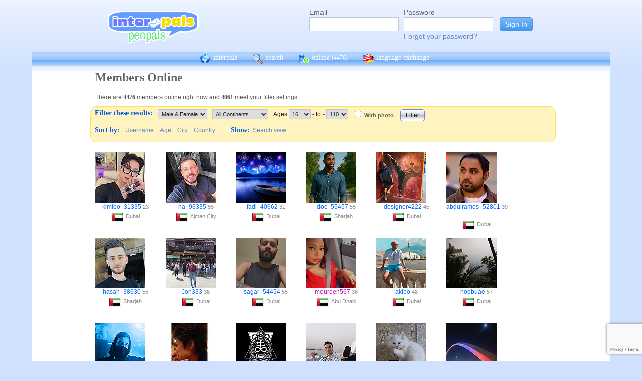

--- FILE ---
content_type: text/html; charset=UTF-8
request_url: https://www.interpals.net/app/online?offset=0&age1=16&age2=110&online=1&sort=country&limit=60&totalResults=3273&itemsStart=181&itemsEnd=240&itemsPerPage=60&page=4&pages=55&qs=age1%3D16%26age2%3D110%26online%3D1%26sort%3Dcountry%26offset%3D180%26limit%3D60%26order%3Dasc%26totalResults%3D3273%26itemsStart%3D181%26itemsEnd%3D240%26itemsPerPage%3D60%26page%3D4%26pages%3D55&sort=country&order=asc
body_size: 10305
content:
<!DOCTYPE html PUBLIC "-//W3C//DTD XHTML 1.0 Transitional//EN""http://www.w3.org/TR/xhtml1/DTD/xhtml1-transitional.dtd">
<html xmlns="http://www.w3.org/1999/xhtml">
<head>

                            <meta http-equiv="X-UA-Compatible" content="IE=Edge"/>
                    <title>
        InterPals Penpals - Online
    </title>

        
        <meta http-equiv="content-type" content="text/html; charset=utf-8"/>
        <meta http-equiv="charset" content="utf-8"/>
        <meta name="keywords" content="penpals, meet people, new friends, pen pals, make friends, native speakers,
        make friends online, language exchange, email penpals, international, language lessons,
        free, online penpals, language partners, language practice, learn languages, cultural exchange, learn english, travel buddies,
        learn spanish, hello talk, couchsurfing, italki"/>
        <meta name="description" content="InterPals is a friendly community of over 5 million friends, language learners,
        travelers and penpals. use Interpals to meet people and travelers from other countries, practice languages with native speakers,
        make new friends and make your world more connected and fun!
        Learn English, Spanish, German, French, Chinese and more."/>
        <meta property="og:url" content="//www.interpals.net"/>
        <meta property="fb:page_id" content="190988203544"/>
        <meta property="og:description" content="InterPals is a friendly community of over 5 million friends, language learners,
        travelers and penpals. use Interpals to connect with native speakers, travelers and people from other countries to
        practice languages, make new friends and make your world more connected and fun!
        Learn English, Spanish, German, French, Chinese and more."/>
                    <!--[if lt IE 6]>
            <meta http-equiv="refresh" content="1; URL=https://interpals.net/outdated_browser.php">
            <script type="text/javascript">
                <!--
                window.location.replace("https://interpals.net/outdated_browser.php");
                //-->
            </script>
            <![endif]-->
            
        <link rel="icon" type="image/svg+xml" href="images/favicon.svg">
        <link rel="apple-touch-icon" href="images/apple-touch-icon.png">
        <link rel='stylesheet' type='text/css' href="/assets/5f8d7c5d64f52cb26959/interpals.5f8d7c5d64f52cb26959.min.css"/>
        <link href="//netdna.bootstrapcdn.com/font-awesome/4.0.3/css/font-awesome.css" rel="stylesheet">
        <style type="text/css">@font-face {font-family:Lato;font-style:normal;font-weight:400;src:url(/cf-fonts/s/lato/5.0.18/latin-ext/400/normal.woff2);unicode-range:U+0100-02AF,U+0304,U+0308,U+0329,U+1E00-1E9F,U+1EF2-1EFF,U+2020,U+20A0-20AB,U+20AD-20CF,U+2113,U+2C60-2C7F,U+A720-A7FF;font-display:swap;}@font-face {font-family:Lato;font-style:normal;font-weight:400;src:url(/cf-fonts/s/lato/5.0.18/latin/400/normal.woff2);unicode-range:U+0000-00FF,U+0131,U+0152-0153,U+02BB-02BC,U+02C6,U+02DA,U+02DC,U+0304,U+0308,U+0329,U+2000-206F,U+2074,U+20AC,U+2122,U+2191,U+2193,U+2212,U+2215,U+FEFF,U+FFFD;font-display:swap;}</style>
        <script type="b1dca2c5b7cb8c6dfea81c35-text/javascript" src="https://ajax.googleapis.com/ajax/libs/jquery/1.10.2/jquery.min.js"></script>
                <!-- ADS: default head -->
<script type="b1dca2c5b7cb8c6dfea81c35-text/javascript">
    window.adHandler = window.adHandler || {};
    window.adHandler.cmd = window.adHandler.cmd || [];
    adHandler.cmd.push(function () {
        adHandler.service.setTargeting('premium', 'true');
        adHandler.service.setTargeting('tier', '1');
        adHandler.service.loadMapping('ros_desktop');
    });
</script>
<script type="b1dca2c5b7cb8c6dfea81c35-text/javascript" src="/js/prebid7.29.0.js"></script>
<script type="b1dca2c5b7cb8c6dfea81c35-text/javascript" src="/js/interpals_allpages_tier1.20230303.release.js"></script>

        <meta property="og:type" content="website "/>
            <meta property="og:site_name" content="InterPals"/>
    <meta property="og:title"
          content="InterPals Penpals  - "/>
    <meta name="csrf_token" content="N2I3MWJhMTA="/>
    <meta property="og:image" content="https://ipstatic.net/images/logo-rounded-corners.png"/>
    <meta property="og:url" content="/app/profile"/>
        
    <script src="/js/ads.js" type="b1dca2c5b7cb8c6dfea81c35-text/javascript"></script>
    <script defer type="b1dca2c5b7cb8c6dfea81c35-text/javascript">
        $(function () {
            if (document.getElementById('adsense') == undefined) {
                $('#adblockAlert').css('display', 'block');
            }
        });
    </script>
    <script type="b1dca2c5b7cb8c6dfea81c35-text/javascript" src="https://ajax.googleapis.com/ajax/libs/jqueryui/1.10.3/jquery-ui.min.js" defer></script>
    <script type="b1dca2c5b7cb8c6dfea81c35-text/javascript">
        var online_update_domain = '';
            </script>
    <script type="b1dca2c5b7cb8c6dfea81c35-text/javascript" src="/assets/5f8d7c5d64f52cb26959/vendor.5f8d7c5d64f52cb26959.min.js" defer></script>
    <script type="b1dca2c5b7cb8c6dfea81c35-text/javascript" src="/assets/5f8d7c5d64f52cb26959/interpals.5f8d7c5d64f52cb26959.min.js" defer></script>
    <!-- Google tag (gtag.js) -->
<script async src="https://www.googletagmanager.com/gtag/js?id=G-0QW3XVG74P" type="b1dca2c5b7cb8c6dfea81c35-text/javascript"></script>
<script type="b1dca2c5b7cb8c6dfea81c35-text/javascript">
    window.dataLayer = window.dataLayer || [];
    function gtag(){dataLayer.push(arguments);}
    gtag('js', new Date());

    gtag('config', 'G-0QW3XVG74P');
</script>
    <script src="https://www.google.com/recaptcha/api.js?render=6Ldn6XYUAAAAAAkvX5N4XSTme3aMkwFq02-4vJw6" async type="b1dca2c5b7cb8c6dfea81c35-text/javascript"></script>
    <script src="https://www.googleoptimize.com/optimize.js?id=OPT-MR2QT4T" async type="b1dca2c5b7cb8c6dfea81c35-text/javascript"></script>
</head>
<body>



<div id="fb-root"></div>


<script type="b1dca2c5b7cb8c6dfea81c35-text/javascript">
    window.fbAsyncInit = function () {
        FB.init({
            appId: '419875192679137',
            xfbml: true,
            version: 'v9.0'
        });
        FB.AppEvents.logPageView();
    };

    (function (d, s, id) {
        var js, fjs = d.getElementsByTagName(s)[0];
        if (d.getElementById(id)) {
            return;
        }
        js = d.createElement(s);
        js.id = id;
        js.src = "https://connect.facebook.net/en_US/sdk.js";
        fjs.parentNode.insertBefore(js, fjs);
    }(document, 'script', 'facebook-jssdk'));
</script>


<div id="page">
            <div id=logoAdBar class="withLogin">
    <div class="topLogo">
        <a href="/">
            <img src="/images/logo/logopenpals.png" style="margin-top:17px">
        </a>
            </div>
            <div id="topLogin">
            <form action="/app/auth/login" method="post">
                <input type="hidden" name="csrf_token" value="N2I3MWJhMTA=" />
                <table>
                    <tbody>
                    <tr>
                        <td>
                            <label for="topLoginEmail">Email</label><br>
                            <input type="text" id="topLoginEmail" name="username" value="" tabindex="1"
                                   style="background-image: none; background-position: 0% 0%; background-repeat: repeat;"><br/><br/>
                        </td>
                        <td>
                            <label for="topLoginPassword">Password</label><br>
                            <input type="password" name="password" id="topLoginPassword" tabindex="2"><br>
                            <a href="/app/forgot">Forgot your password?</a>
                        </td>
                        <td>
                            <input type="submit" value="Sign In" tabindex="3">
                        </td>
                    </tr>
                    </tbody>
                </table>
            </form>
        </div>
    </div>

        <div id=mc_box style="clear: both;">
                <div id="topNav">
            <div id="tn_cont2">
                <div id="tn_cont"><a href="/" style="border-left: 0;"
                                     title="InterPals Penpals Home">
                        <div class="bb bb_cont" id="bb1"></div>
                        interpals </a>
                    <a href='/app/search' title="Search for pen pals">
                        <div class="bb bb_cont" id="bb2"></div>
                        search </a>
                    <a href='/app/online' title="See all penpals online">
                        <div class="bb bb_cont" id=bb4></div>
                        online
                        <span id="onlineCounter" style='font-weight: normal; font-size: 12px;'>(4476)</span></a>
                    <a href="/app/langex" title="Online language exchange">
                        <div class="bb bb_cont" id=bb5></div>
                        language exchange </a>

                    <div class=bb></div>
                </div>
            </div>
        </div>
        <div style="clear: both;"></div>
        <!-- end yellow bar -->

        <div id="browserWarning">
            <div style="width: 400px; margin: 40px auto; border: 3px solid #ddd; font-size: 15px;">
                <b>Error
                    :</b> Oops! If you are seeing this, your browser is not loading the page correctly. Please try pressing Control-F5 to force reload the page. If this doesn't work, you may need to update your browser
                : <br/><a
                        href=http://www.getfirefox.com>Download Firefox</a> | <a
                        href=http://www.google.com/chrome>Download Chrome</a> | <a
                        href=http://www.microsoft.com/windows/internet-explorer/default.aspx>Download
                    IE</a>
            </div>
        </div>
        <div id="gradBgBox">
            <div id="mainContainer">

                
                                


                    <div class="onlineCont">
        <div style="width: 910px;" class="boxHead allRnd"><h1>Members Online</h1></div>
        <div class="boxText">There are <b>4476</b>
            members online
            right now and <b>4061</b> meet your filter settings.
        </div>
        <div id="filterBox">
            <form name="onlineForm" method="get" action="/app/online">
                <h1 style="margin: 5px; float: left;">Filter these results:</h1>

                <div class="filterFormField"><select id="sex" name="sex">
                        <option value="">Male &amp; Female</option>
                        <option value="male"
                                >Male</option>
                        <option value="female"
                                >Female</option>
                    </select>
                </div>
                <div class="filterFormField">
                    <select id="cont" name="continents[]">
                        <option value="">All Continents</option>
                        <option value="AF"
                                >Africa</option>
                        <option value="AS"
                                >Asia</option>
                        <option value="EU"
                                >Europe</option>
                        <option value="NA"
                                >North America</option>
                        <option value="OC"
                                >Australia/Oceania</option>
                        <option value="SA"
                                >South America</option>
                    </select>
                </div>
                <div class="filterFormField">Ages
                    <select id="age1" name="age1">
                                                    <option value="13"
                                    >13</option>
                                                    <option value="14"
                                    >14</option>
                                                    <option value="15"
                                    >15</option>
                                                    <option value="16"
                                    selected="selected">16</option>
                                                    <option value="17"
                                    >17</option>
                                                    <option value="18"
                                    >18</option>
                                                    <option value="19"
                                    >19</option>
                                                    <option value="20"
                                    >20</option>
                                                    <option value="21"
                                    >21</option>
                                                    <option value="22"
                                    >22</option>
                                                    <option value="23"
                                    >23</option>
                                                    <option value="24"
                                    >24</option>
                                                    <option value="25"
                                    >25</option>
                                                    <option value="26"
                                    >26</option>
                                                    <option value="27"
                                    >27</option>
                                                    <option value="28"
                                    >28</option>
                                                    <option value="29"
                                    >29</option>
                                                    <option value="30"
                                    >30</option>
                                                    <option value="31"
                                    >31</option>
                                                    <option value="32"
                                    >32</option>
                                                    <option value="33"
                                    >33</option>
                                                    <option value="34"
                                    >34</option>
                                                    <option value="35"
                                    >35</option>
                                                    <option value="36"
                                    >36</option>
                                                    <option value="37"
                                    >37</option>
                                                    <option value="38"
                                    >38</option>
                                                    <option value="39"
                                    >39</option>
                                                    <option value="40"
                                    >40</option>
                                                    <option value="41"
                                    >41</option>
                                                    <option value="42"
                                    >42</option>
                                                    <option value="43"
                                    >43</option>
                                                    <option value="44"
                                    >44</option>
                                                    <option value="45"
                                    >45</option>
                                                    <option value="46"
                                    >46</option>
                                                    <option value="47"
                                    >47</option>
                                                    <option value="48"
                                    >48</option>
                                                    <option value="49"
                                    >49</option>
                                                    <option value="50"
                                    >50</option>
                                                    <option value="51"
                                    >51</option>
                                                    <option value="52"
                                    >52</option>
                                                    <option value="53"
                                    >53</option>
                                                    <option value="54"
                                    >54</option>
                                                    <option value="55"
                                    >55</option>
                                                    <option value="56"
                                    >56</option>
                                                    <option value="57"
                                    >57</option>
                                                    <option value="58"
                                    >58</option>
                                                    <option value="59"
                                    >59</option>
                                                    <option value="60"
                                    >60</option>
                                                    <option value="61"
                                    >61</option>
                                                    <option value="62"
                                    >62</option>
                                                    <option value="63"
                                    >63</option>
                                                    <option value="64"
                                    >64</option>
                                                    <option value="65"
                                    >65</option>
                                                    <option value="66"
                                    >66</option>
                                                    <option value="67"
                                    >67</option>
                                                    <option value="68"
                                    >68</option>
                                                    <option value="69"
                                    >69</option>
                                                    <option value="70"
                                    >70</option>
                                                    <option value="71"
                                    >71</option>
                                                    <option value="72"
                                    >72</option>
                                                    <option value="73"
                                    >73</option>
                                                    <option value="74"
                                    >74</option>
                                                    <option value="75"
                                    >75</option>
                                                    <option value="76"
                                    >76</option>
                                                    <option value="77"
                                    >77</option>
                                                    <option value="78"
                                    >78</option>
                                                    <option value="79"
                                    >79</option>
                                                    <option value="80"
                                    >80</option>
                                                    <option value="81"
                                    >81</option>
                                                    <option value="82"
                                    >82</option>
                                                    <option value="83"
                                    >83</option>
                                                    <option value="84"
                                    >84</option>
                                                    <option value="85"
                                    >85</option>
                                                    <option value="86"
                                    >86</option>
                                                    <option value="87"
                                    >87</option>
                                                    <option value="88"
                                    >88</option>
                                                    <option value="89"
                                    >89</option>
                                                    <option value="90"
                                    >90</option>
                                                    <option value="91"
                                    >91</option>
                                                    <option value="92"
                                    >92</option>
                                                    <option value="93"
                                    >93</option>
                                                    <option value="94"
                                    >94</option>
                                                    <option value="95"
                                    >95</option>
                                                    <option value="96"
                                    >96</option>
                                                    <option value="97"
                                    >97</option>
                                                    <option value="98"
                                    >98</option>
                                                    <option value="99"
                                    >99</option>
                                                    <option value="100"
                                    >100</option>
                                                    <option value="101"
                                    >101</option>
                                                    <option value="102"
                                    >102</option>
                                                    <option value="103"
                                    >103</option>
                                                    <option value="104"
                                    >104</option>
                                                    <option value="105"
                                    >105</option>
                                                    <option value="106"
                                    >106</option>
                                                    <option value="107"
                                    >107</option>
                                                    <option value="108"
                                    >108</option>
                                                    <option value="109"
                                    >109</option>
                                                    <option value="110"
                                    >110</option>
                                            </select>
                    - to - <select name="age2">
                                                    <option value="13"
                                    >13</option>
                                                    <option value="14"
                                    >14</option>
                                                    <option value="15"
                                    >15</option>
                                                    <option value="16"
                                    >16</option>
                                                    <option value="17"
                                    >17</option>
                                                    <option value="18"
                                    >18</option>
                                                    <option value="19"
                                    >19</option>
                                                    <option value="20"
                                    >20</option>
                                                    <option value="21"
                                    >21</option>
                                                    <option value="22"
                                    >22</option>
                                                    <option value="23"
                                    >23</option>
                                                    <option value="24"
                                    >24</option>
                                                    <option value="25"
                                    >25</option>
                                                    <option value="26"
                                    >26</option>
                                                    <option value="27"
                                    >27</option>
                                                    <option value="28"
                                    >28</option>
                                                    <option value="29"
                                    >29</option>
                                                    <option value="30"
                                    >30</option>
                                                    <option value="31"
                                    >31</option>
                                                    <option value="32"
                                    >32</option>
                                                    <option value="33"
                                    >33</option>
                                                    <option value="34"
                                    >34</option>
                                                    <option value="35"
                                    >35</option>
                                                    <option value="36"
                                    >36</option>
                                                    <option value="37"
                                    >37</option>
                                                    <option value="38"
                                    >38</option>
                                                    <option value="39"
                                    >39</option>
                                                    <option value="40"
                                    >40</option>
                                                    <option value="41"
                                    >41</option>
                                                    <option value="42"
                                    >42</option>
                                                    <option value="43"
                                    >43</option>
                                                    <option value="44"
                                    >44</option>
                                                    <option value="45"
                                    >45</option>
                                                    <option value="46"
                                    >46</option>
                                                    <option value="47"
                                    >47</option>
                                                    <option value="48"
                                    >48</option>
                                                    <option value="49"
                                    >49</option>
                                                    <option value="50"
                                    >50</option>
                                                    <option value="51"
                                    >51</option>
                                                    <option value="52"
                                    >52</option>
                                                    <option value="53"
                                    >53</option>
                                                    <option value="54"
                                    >54</option>
                                                    <option value="55"
                                    >55</option>
                                                    <option value="56"
                                    >56</option>
                                                    <option value="57"
                                    >57</option>
                                                    <option value="58"
                                    >58</option>
                                                    <option value="59"
                                    >59</option>
                                                    <option value="60"
                                    >60</option>
                                                    <option value="61"
                                    >61</option>
                                                    <option value="62"
                                    >62</option>
                                                    <option value="63"
                                    >63</option>
                                                    <option value="64"
                                    >64</option>
                                                    <option value="65"
                                    >65</option>
                                                    <option value="66"
                                    >66</option>
                                                    <option value="67"
                                    >67</option>
                                                    <option value="68"
                                    >68</option>
                                                    <option value="69"
                                    >69</option>
                                                    <option value="70"
                                    >70</option>
                                                    <option value="71"
                                    >71</option>
                                                    <option value="72"
                                    >72</option>
                                                    <option value="73"
                                    >73</option>
                                                    <option value="74"
                                    >74</option>
                                                    <option value="75"
                                    >75</option>
                                                    <option value="76"
                                    >76</option>
                                                    <option value="77"
                                    >77</option>
                                                    <option value="78"
                                    >78</option>
                                                    <option value="79"
                                    >79</option>
                                                    <option value="80"
                                    >80</option>
                                                    <option value="81"
                                    >81</option>
                                                    <option value="82"
                                    >82</option>
                                                    <option value="83"
                                    >83</option>
                                                    <option value="84"
                                    >84</option>
                                                    <option value="85"
                                    >85</option>
                                                    <option value="86"
                                    >86</option>
                                                    <option value="87"
                                    >87</option>
                                                    <option value="88"
                                    >88</option>
                                                    <option value="89"
                                    >89</option>
                                                    <option value="90"
                                    >90</option>
                                                    <option value="91"
                                    >91</option>
                                                    <option value="92"
                                    >92</option>
                                                    <option value="93"
                                    >93</option>
                                                    <option value="94"
                                    >94</option>
                                                    <option value="95"
                                    >95</option>
                                                    <option value="96"
                                    >96</option>
                                                    <option value="97"
                                    >97</option>
                                                    <option value="98"
                                    >98</option>
                                                    <option value="99"
                                    >99</option>
                                                    <option value="100"
                                    >100</option>
                                                    <option value="101"
                                    >101</option>
                                                    <option value="102"
                                    >102</option>
                                                    <option value="103"
                                    >103</option>
                                                    <option value="104"
                                    >104</option>
                                                    <option value="105"
                                    >105</option>
                                                    <option value="106"
                                    >106</option>
                                                    <option value="107"
                                    >107</option>
                                                    <option value="108"
                                    >108</option>
                                                    <option value="109"
                                    >109</option>
                                                    <option value="110"
                                    selected="selected">110</option>
                                            </select>
                </div><!-- filterFormField -->
                <div class="filterFormField"><input type="checkbox" id="wPhotoOnly" name="photo"
                                                     />
                    <label
                        for="wPhotoOnly">With photo</label>
                </div>
                <div style="text-align: center; padding: 2px 5px; float: left;">
                    <input type="submit" value="Filter">
                </div>
                <br style="clear: left;">

                <div style="clear: left;" class="filterLinks"><h1 style="float: left; margin: 5px;">Sort by:</h1>
                    <a href="/app/online?offset=0&age1=16&amp;age2=110&amp;online=1&amp;sort=country&amp;limit=60&amp;totalResults=4061&amp;itemsStart=1&amp;itemsEnd=60&amp;itemsPerPage=60&amp;page=1&amp;pages=68&amp;qs=age1%3D16%26age2%3D110%26online%3D1%26sort%3Dcountry%26offset%3D0%26limit%3D60%26order%3Dasc%26totalResults%3D4061%26itemsStart%3D1%26itemsEnd%3D60%26itemsPerPage%3D60%26page%3D1%26pages%3D68&sort=username&order=asc">Username</a>
                    <a href="/app/online?offset=0&age1=16&amp;age2=110&amp;online=1&amp;sort=country&amp;limit=60&amp;totalResults=4061&amp;itemsStart=1&amp;itemsEnd=60&amp;itemsPerPage=60&amp;page=1&amp;pages=68&amp;qs=age1%3D16%26age2%3D110%26online%3D1%26sort%3Dcountry%26offset%3D0%26limit%3D60%26order%3Dasc%26totalResults%3D4061%26itemsStart%3D1%26itemsEnd%3D60%26itemsPerPage%3D60%26page%3D1%26pages%3D68&sort=age&order=asc">Age</a>
                    <a href="/app/online?offset=0&age1=16&amp;age2=110&amp;online=1&amp;sort=country&amp;limit=60&amp;totalResults=4061&amp;itemsStart=1&amp;itemsEnd=60&amp;itemsPerPage=60&amp;page=1&amp;pages=68&amp;qs=age1%3D16%26age2%3D110%26online%3D1%26sort%3Dcountry%26offset%3D0%26limit%3D60%26order%3Dasc%26totalResults%3D4061%26itemsStart%3D1%26itemsEnd%3D60%26itemsPerPage%3D60%26page%3D1%26pages%3D68&sort=city&order=asc">City</a>
                    <a href="/app/online?offset=0&age1=16&amp;age2=110&amp;online=1&amp;sort=country&amp;limit=60&amp;totalResults=4061&amp;itemsStart=1&amp;itemsEnd=60&amp;itemsPerPage=60&amp;page=1&amp;pages=68&amp;qs=age1%3D16%26age2%3D110%26online%3D1%26sort%3Dcountry%26offset%3D0%26limit%3D60%26order%3Dasc%26totalResults%3D4061%26itemsStart%3D1%26itemsEnd%3D60%26itemsPerPage%3D60%26page%3D1%26pages%3D68&sort=country&order=asc">Country</a>
                </div>
                <div class="filterLinks">
                    <h1 style="margin: 5px 0 5px 25px; float: left;">Show: </h1>
                    <a href="/app/search?online=on&age1=16&amp;age2=110&amp;online=1&amp;sort=country&amp;limit=60&amp;totalResults=4061&amp;itemsStart=1&amp;itemsEnd=60&amp;itemsPerPage=60&amp;page=1&amp;pages=68&amp;qs=age1%3D16%26age2%3D110%26online%3D1%26sort%3Dcountry%26offset%3D0%26limit%3D60%26order%3Dasc%26totalResults%3D4061%26itemsStart%3D1%26itemsEnd%3D60%26itemsPerPage%3D60%26page%3D1%26pages%3D68&amp;qsNo=age1%3D16%26age2%3D110%26online%3D1%26sort%3Dcountry%26limit%3D60%26totalResults%3D4061%26itemsStart%3D1%26itemsEnd%3D60%26itemsPerPage%3D60%26page%3D1%26pages%3D68%26qs%3Dage1%253D16%2526age2%253D110%2526online%253D1%2526sort%253Dcountry%2526offset%253D0%2526limit%253D60%2526order%253Dasc%2526totalResults%253D4061%2526itemsStart%253D1%2526itemsEnd%253D60%2526itemsPerPage%253D60%2526page%253D1%2526pages%253D68">Search view</a>
                </div>
            </form>
        </div>
        <div style="clear: both;"></div>
        <div style="overflow: auto; float: left; min-width: 300px;">
            
    
    <!-- ADS: pubstream ad -->
    <!-- AD:adSlot529916284:336:280:Interpals_ROS_Top_Rectangle_300x250_336x280:ros:ros_atf_lr:desktop -->
<div class="adFrameCnt" style="overflow: auto">
    <div id='Interpals_ROS_RHS_Rectangle'></div>
</div>
<!-- End pubstream ad -->
        </div>
                    <div class="online_prof">
                <a profile="" s="" title="View kimleo_31335" href="/kimleo_31335?_cs=11">
                    <img width="100" height="100" class="olProfThumb" alt="kimleo_31335" src="https://ipstatic.net/thumbs/100x100/3e/b6/864x1080_1828191223121106119_1828201292001738752.jpg?c0.0.864.864" style="display: block;">
                </a>

                <div class="olUserDetails">
<span class="nobreak">
    <a class="male" href="/kimleo_31335?_cs=11">
        kimleo_31335</a> 23
</span>
                    <br>
                <span class="nobreak">
                    <a target="_new" title="More penpals from AE" href="/country/AE"><img
                                width="24" height="24" class="littleFlag"
                                src="https://ipstatic.net/images/flags/iso/24/AE.png"></a>Dubai
                </span>
                </div>

            </div>
                    <div class="online_prof">
                <a profile="" s="" title="View ha_96335" href="/ha_96335?_cs=11">
                    <img width="100" height="100" class="olProfThumb" alt="ha_96335" src="https://ipstatic.net/thumbs/100x100/e6/4c/500x500_1829342150882997874_1829355354625703936.jpg?c0.0.500.500" style="display: block;">
                </a>

                <div class="olUserDetails">
<span class="nobreak">
    <a class="male" href="/ha_96335?_cs=11">
        ha_96335</a> 55
</span>
                    <br>
                <span class="nobreak">
                    <a target="_new" title="More penpals from AE" href="/country/AE"><img
                                width="24" height="24" class="littleFlag"
                                src="https://ipstatic.net/images/flags/iso/24/AE.png"></a>Ajman City
                </span>
                </div>

            </div>
                    <div class="online_prof">
                <a profile="" s="" title="View fadi_40662" href="/fadi_40662?_cs=11">
                    <img width="100" height="100" class="olProfThumb" alt="fadi_40662" src="https://ipstatic.net/thumbs/100x100/c6/50/700x393_1588512165667850878_1588512654124613772.jpg?c153.0.393.393" style="display: block;">
                </a>

                <div class="olUserDetails">
<span class="nobreak">
    <a class="male" href="/fadi_40662?_cs=11">
        fadi_40662</a> 31
</span>
                    <br>
                <span class="nobreak">
                    <a target="_new" title="More penpals from AE" href="/country/AE"><img
                                width="24" height="24" class="littleFlag"
                                src="https://ipstatic.net/images/flags/iso/24/AE.png"></a>Dubai
                </span>
                </div>

            </div>
                    <div class="online_prof">
                <a profile="" s="" title="View doc_55457" href="/doc_55457?_cs=11">
                    <img width="100" height="100" class="olProfThumb" alt="doc_55457" src="https://ipstatic.net/thumbs/100x100/ee/9d/912x1080_1814406278169196368_1814414202699583488.jpg?c0.115.912.912" style="display: block;">
                </a>

                <div class="olUserDetails">
<span class="nobreak">
    <a class="male" href="/doc_55457?_cs=11">
        doc_55457</a> 55
</span>
                    <br>
                <span class="nobreak">
                    <a target="_new" title="More penpals from AE" href="/country/AE"><img
                                width="24" height="24" class="littleFlag"
                                src="https://ipstatic.net/images/flags/iso/24/AE.png"></a>Sharjah
                </span>
                </div>

            </div>
                    <div class="online_prof">
                <a profile="" s="" title="View designer4222" href="/designer4222?_cs=11">
                    <img width="100" height="100" class="olProfThumb" alt="designer4222" src="https://ipstatic.net/thumbs/100x100/7b/1a/700x700_1611819642791770600_1611819754280649978.jpg?c0.0.700.700" style="display: block;">
                </a>

                <div class="olUserDetails">
<span class="nobreak">
    <a class="male" href="/designer4222?_cs=11">
        designer4222</a> 45
</span>
                    <br>
                <span class="nobreak">
                    <a target="_new" title="More penpals from AE" href="/country/AE"><img
                                width="24" height="24" class="littleFlag"
                                src="https://ipstatic.net/images/flags/iso/24/AE.png"></a>Dubai
                </span>
                </div>

            </div>
                    <div class="online_prof">
                <a profile="" s="" title="View abdulramos_52801" href="/abdulramos_52801?_cs=11">
                    <img width="100" height="100" class="olProfThumb" alt="abdulramos_52801" src="https://ipstatic.net/thumbs/100x100/93/a9/864x1080_1818607096954426050_1818613062267375616.jpg?c0.0.864.864" style="display: block;">
                </a>

                <div class="olUserDetails">
<span class="nobreak">
    <a class="male" href="/abdulramos_52801?_cs=11">
        abdulramos_52801</a> 39
</span>
                    <br>
                <span class="nobreak">
                    <a target="_new" title="More penpals from AE" href="/country/AE"><img
                                width="24" height="24" class="littleFlag"
                                src="https://ipstatic.net/images/flags/iso/24/AE.png"></a>Dubai
                </span>
                </div>

            </div>
                    <div class="online_prof">
                <a profile="" s="" title="View hasan_38630" href="/hasan_38630?_cs=11">
                    <img width="100" height="100" class="olProfThumb" alt="hasan_38630" src="https://ipstatic.net/thumbs/100x100/77/3a/1080x1080_1831808715307284480_1831811893863657472.jpg?c0.0.1080.1080" style="display: block;">
                </a>

                <div class="olUserDetails">
<span class="nobreak">
    <a class="male" href="/hasan_38630?_cs=11">
        hasan_38630</a> 55
</span>
                    <br>
                <span class="nobreak">
                    <a target="_new" title="More penpals from AE" href="/country/AE"><img
                                width="24" height="24" class="littleFlag"
                                src="https://ipstatic.net/images/flags/iso/24/AE.png"></a>Sharjah
                </span>
                </div>

            </div>
                    <div class="online_prof">
                <a profile="" s="" title="View Jon333" href="/Jon333?_cs=11">
                    <img width="100" height="100" class="olProfThumb" alt="Jon333" src="https://ipstatic.net/thumbs/100x100/ce/0a/539x573_1733622937269432430_1734220992775122090.jpg?c0.17.539.539" style="display: block;">
                </a>

                <div class="olUserDetails">
<span class="nobreak">
    <a class="male" href="/Jon333?_cs=11">
        Jon333</a> 36
</span>
                    <br>
                <span class="nobreak">
                    <a target="_new" title="More penpals from AE" href="/country/AE"><img
                                width="24" height="24" class="littleFlag"
                                src="https://ipstatic.net/images/flags/iso/24/AE.png"></a>Dubai
                </span>
                </div>

            </div>
                    <div class="online_prof">
                <a profile="" s="" title="View sagar_54454" href="/sagar_54454?_cs=11">
                    <img width="100" height="100" class="olProfThumb" alt="sagar_54454" src="https://ipstatic.net/thumbs/100x100/1b/57/863x1080_1833425493017805935_1833426560486748160.jpg?c0.10.863.863" style="display: block;">
                </a>

                <div class="olUserDetails">
<span class="nobreak">
    <a class="male" href="/sagar_54454?_cs=11">
        sagar_54454</a> 55
</span>
                    <br>
                <span class="nobreak">
                    <a target="_new" title="More penpals from AE" href="/country/AE"><img
                                width="24" height="24" class="littleFlag"
                                src="https://ipstatic.net/images/flags/iso/24/AE.png"></a>Dubai
                </span>
                </div>

            </div>
                    <div class="online_prof">
                <a profile="" s="" title="View moureen567" href="/moureen567?_cs=11">
                    <img width="100" height="100" class="olProfThumb" alt="moureen567" src="https://ipstatic.net/thumbs/100x100/73/8c/450x800_291508318495928320_1327540997397578979.jpg?c0.175.450.450" style="display: block;">
                </a>

                <div class="olUserDetails">
<span class="nobreak">
    <a class="female" href="/moureen567?_cs=11">
        moureen567</a> 36
</span>
                    <br>
                <span class="nobreak">
                    <a target="_new" title="More penpals from AE" href="/country/AE"><img
                                width="24" height="24" class="littleFlag"
                                src="https://ipstatic.net/images/flags/iso/24/AE.png"></a>Abu Dhabi
                </span>
                </div>

            </div>
                    <div class="online_prof">
                <a profile="" s="" title="View akibo" href="/akibo?_cs=11">
                    <img width="100" height="100" class="olProfThumb" alt="akibo" src="https://ipstatic.net/thumbs/100x100/ef/88/363x800_1311685068_1709150649509840164_1.jpg?c0.324.362.362" style="display: block;">
                </a>

                <div class="olUserDetails">
<span class="nobreak">
    <a class="male" href="/akibo?_cs=11">
        akibo</a> 48
</span>
                    <br>
                <span class="nobreak">
                    <a target="_new" title="More penpals from AE" href="/country/AE"><img
                                width="24" height="24" class="littleFlag"
                                src="https://ipstatic.net/images/flags/iso/24/AE.png"></a>Dubai
                </span>
                </div>

            </div>
                    <div class="online_prof">
                <a profile="" s="" title="View hoobuae" href="/hoobuae?_cs=11">
                    <img width="100" height="100" class="olProfThumb" alt="hoobuae" src="https://ipstatic.net/thumbs/100x100/e9/dc/450x800_626536768044630016_851596675471556608.jpg?c0.175.450.450" style="display: block;">
                </a>

                <div class="olUserDetails">
<span class="nobreak">
    <a class="male" href="/hoobuae?_cs=11">
        hoobuae</a> 57
</span>
                    <br>
                <span class="nobreak">
                    <a target="_new" title="More penpals from AE" href="/country/AE"><img
                                width="24" height="24" class="littleFlag"
                                src="https://ipstatic.net/images/flags/iso/24/AE.png"></a>Dubai
                </span>
                </div>

            </div>
                    <div class="online_prof">
                <a profile="" s="" title="View ravish_42755" href="/ravish_42755?_cs=11">
                    <img width="100" height="100" class="olProfThumb" alt="ravish_42755" src="https://ipstatic.net/thumbs/100x100/e9/43/1242x2688_1571840375090582112_1571842988847337472.jpg?c0.723.1242.1242" style="display: block;">
                </a>

                <div class="olUserDetails">
<span class="nobreak">
    <a class="male" href="/ravish_42755?_cs=11">
        ravish_42755</a> 30
</span>
                    <br>
                <span class="nobreak">
                    <a target="_new" title="More penpals from AE" href="/country/AE"><img
                                width="24" height="24" class="littleFlag"
                                src="https://ipstatic.net/images/flags/iso/24/AE.png"></a>Dubai
                </span>
                </div>

            </div>
                    <div class="online_prof">
                <a profile="" s="" title="View yoshi2222" href="/yoshi2222?_cs=11">
                    <img width="100" height="100" class="olProfThumb" alt="yoshi2222" src="https://ipstatic.net/thumbs/100x100/86/7f/700x557_264428531000635392_18913912.jpg?c71.0.557.557" style="display: block;">
                </a>

                <div class="olUserDetails">
<span class="nobreak">
    <a class="male" href="/yoshi2222?_cs=11">
        yoshi2222</a> 45
</span>
                    <br>
                <span class="nobreak">
                    <a target="_new" title="More penpals from AE" href="/country/AE"><img
                                width="24" height="24" class="littleFlag"
                                src="https://ipstatic.net/images/flags/iso/24/AE.png"></a>Dubai
                </span>
                </div>

            </div>
                    <div class="online_prof">
                <a profile="" s="" title="View FallenangelTiamat666" href="/FallenangelTiamat666?_cs=11">
                    <img width="100" height="100" class="olProfThumb" alt="FallenangelTiamat666" src="https://ipstatic.net/thumbs/100x100/77/4d/1600x1600_1123161161547219064_1533204873694384128.jpg?c0.0.1600.1600" style="display: block;">
                </a>

                <div class="olUserDetails">
<span class="nobreak">
    <a class="female" href="/FallenangelTiamat666?_cs=11">
        FallenangelTiamat666</a> 33
</span>
                    <br>
                <span class="nobreak">
                    <a target="_new" title="More penpals from AE" href="/country/AE"><img
                                width="24" height="24" class="littleFlag"
                                src="https://ipstatic.net/images/flags/iso/24/AE.png"></a>Dubai
                </span>
                </div>

            </div>
                    <div class="online_prof">
                <a profile="" s="" title="View angelo_66315" href="/angelo_66315?_cs=11">
                    <img width="100" height="100" class="olProfThumb" alt="angelo_66315" src="https://ipstatic.net/thumbs/100x100/67/ff/810x1080_1786538054755606693_1816749244499169280.jpg?c0.0.810.810" style="display: block;">
                </a>

                <div class="olUserDetails">
<span class="nobreak">
    <a class="male" href="/angelo_66315?_cs=11">
        angelo_66315</a> 27
</span>
                    <br>
                <span class="nobreak">
                    <a target="_new" title="More penpals from AE" href="/country/AE"><img
                                width="24" height="24" class="littleFlag"
                                src="https://ipstatic.net/images/flags/iso/24/AE.png"></a>Dubai
                </span>
                </div>

            </div>
                    <div class="online_prof">
                <a profile="" s="" title="View Lord1464" href="/Lord1464?_cs=11">
                    <img width="100" height="100" class="olProfThumb" alt="Lord1464" src="https://ipstatic.net/thumbs/100x100/1b/e1/810x1080_1832073049947655533_1832074376046194688.jpg?c0.135.810.810" style="display: block;">
                </a>

                <div class="olUserDetails">
<span class="nobreak">
    <a class="male" href="/Lord1464?_cs=11">
        Lord1464</a> 28
</span>
                    <br>
                <span class="nobreak">
                    <a target="_new" title="More penpals from AE" href="/country/AE"><img
                                width="24" height="24" class="littleFlag"
                                src="https://ipstatic.net/images/flags/iso/24/AE.png"></a>Abu Dhabi
                </span>
                </div>

            </div>
                    <div class="online_prof">
                <a profile="" s="" title="View abood99990_94961" href="/abood99990_94961?_cs=11">
                    <img width="100" height="100" class="olProfThumb" alt="abood99990_94961" src="https://ipstatic.net/thumbs/100x100/c4/85/486x1080_1779176279949834767_1779178122911666176.jpg?c0.297.486.486" style="display: block;">
                </a>

                <div class="olUserDetails">
<span class="nobreak">
    <a class="male" href="/abood99990_94961?_cs=11">
        abood99990_94961</a> 22
</span>
                    <br>
                <span class="nobreak">
                    <a target="_new" title="More penpals from AE" href="/country/AE"><img
                                width="24" height="24" class="littleFlag"
                                src="https://ipstatic.net/images/flags/iso/24/AE.png"></a>Dubai
                </span>
                </div>

            </div>
                    <div class="online_prof">
                <a profile="" s="" title="View noman_36904" href="/noman_36904?_cs=11">
                    <img width="100" height="100" class="olProfThumb" alt="noman_36904" src="https://ipstatic.net/thumbs/100x100/f8/a2/522x1080_1405173966174467182_1804400131864092672.jpg?c0.0.522.522" style="display: block;">
                </a>

                <div class="olUserDetails">
<span class="nobreak">
    <a class="male" href="/noman_36904?_cs=11">
        noman_36904</a> 30
</span>
                    <br>
                <span class="nobreak">
                    <a target="_new" title="More penpals from AE" href="/country/AE"><img
                                width="24" height="24" class="littleFlag"
                                src="https://ipstatic.net/images/flags/iso/24/AE.png"></a>Dubai
                </span>
                </div>

            </div>
                    <div class="online_prof">
                <a profile="" s="" title="View imraan_78916" href="/imraan_78916?_cs=11">
                    <img width="100" height="100" class="olProfThumb" alt="imraan_78916" src="https://ipstatic.net/thumbs/100x100/74/ef/734x1080_1793613591661772929_1819938377019232256.jpg?c0.0.734.734" style="display: block;">
                </a>

                <div class="olUserDetails">
<span class="nobreak">
    <a class="male" href="/imraan_78916?_cs=11">
        imraan_78916</a> 50
</span>
                    <br>
                <span class="nobreak">
                    <a target="_new" title="More penpals from AE" href="/country/AE"><img
                                width="24" height="24" class="littleFlag"
                                src="https://ipstatic.net/images/flags/iso/24/AE.png"></a>Dubai
                </span>
                </div>

            </div>
                    <div class="online_prof">
                <a profile="" s="" title="View sarah_94110" href="/sarah_94110?_cs=11">
                    <img width="100" height="100" class="olProfThumb" alt="sarah_94110" src="https://ipstatic.net/thumbs/100x100/3a/f6/739x1080_1830943390961024045_1830944998282788864.jpg?c0.169.739.739" style="display: block;">
                </a>

                <div class="olUserDetails">
<span class="nobreak">
    <a class="female" href="/sarah_94110?_cs=11">
        sarah_94110</a> 28
</span>
                    <br>
                <span class="nobreak">
                    <a target="_new" title="More penpals from AE" href="/country/AE"><img
                                width="24" height="24" class="littleFlag"
                                src="https://ipstatic.net/images/flags/iso/24/AE.png"></a>Dubai
                </span>
                </div>

            </div>
                    <div class="online_prof">
                <a profile="" s="" title="View moataz_99515" href="/moataz_99515?_cs=11">
                    <img width="100" height="100" class="olProfThumb" alt="moataz_99515" src="https://ipstatic.net/thumbs/100x100/fd/26/810x1080_1783211789840945385_1812177277524840448.jpg?c0.0.810.810" style="display: block;">
                </a>

                <div class="olUserDetails">
<span class="nobreak">
    <a class="male" href="/moataz_99515?_cs=11">
        moataz_99515</a> 41
</span>
                    <br>
                <span class="nobreak">
                    <a target="_new" title="More penpals from AE" href="/country/AE"><img
                                width="24" height="24" class="littleFlag"
                                src="https://ipstatic.net/images/flags/iso/24/AE.png"></a>Dubai
                </span>
                </div>

            </div>
                    <div class="online_prof">
                <a profile="" s="" title="View rah_49244" href="/rah_49244?_cs=11">
                    <img width="100" height="100" class="olProfThumb" alt="rah_49244" src="https://ipstatic.net/thumbs/100x100/2d/0d/1060x1080_1659215326247572321_1766543473822081024.jpg?c0.0.1060.1060" style="display: block;">
                </a>

                <div class="olUserDetails">
<span class="nobreak">
    <a class="male" href="/rah_49244?_cs=11">
        rah_49244</a> 30
</span>
                    <br>
                <span class="nobreak">
                    <a target="_new" title="More penpals from AE" href="/country/AE"><img
                                width="24" height="24" class="littleFlag"
                                src="https://ipstatic.net/images/flags/iso/24/AE.png"></a>Dubai
                </span>
                </div>

            </div>
                    <div class="online_prof">
                <a profile="" s="" title="View M82m82" href="/M82m82?_cs=11">
                    <img width="100" height="100" class="olProfThumb" alt="M82m82" src="https://ipstatic.net/thumbs/100x100/85/6c/700x525_1655702722015434157_1655702949961516508.jpg?c87.0.525.525" style="display: block;">
                </a>

                <div class="olUserDetails">
<span class="nobreak">
    <a class="male" href="/M82m82?_cs=11">
        M82m82</a> 43
</span>
                    <br>
                <span class="nobreak">
                    <a target="_new" title="More penpals from AF" href="/country/AF"><img
                                width="24" height="24" class="littleFlag"
                                src="https://ipstatic.net/images/flags/iso/24/AF.png"></a>Kabul
                </span>
                </div>

            </div>
                    <div class="online_prof">
                <a profile="" s="" title="View waliullah_49439" href="/waliullah_49439?_cs=11">
                    <img width="100" height="100" class="olProfThumb" alt="waliullah_49439" src="https://ipstatic.net/thumbs/100x100/50/84/766x957_1810556087603236003_1810560218118426624.jpg?c0.26.766.766" style="display: block;">
                </a>

                <div class="olUserDetails">
<span class="nobreak">
    <a class="male" href="/waliullah_49439?_cs=11">
        waliullah_49439</a> 32
</span>
                    <br>
                <span class="nobreak">
                    <a target="_new" title="More penpals from AF" href="/country/AF"><img
                                width="24" height="24" class="littleFlag"
                                src="https://ipstatic.net/images/flags/iso/24/AF.png"></a>Kabul
                </span>
                </div>

            </div>
                    <div class="online_prof">
                <a profile="" s="" title="View M.hussaini" href="/M.hussaini?_cs=11">
                    <img width="100" height="100" class="olProfThumb" alt="M.hussaini" src="https://ipstatic.net/thumbs/100x100/13/3a/700x712_1828109959049023843_1828110029570364011.jpg?c0.6.700.700" style="display: block;">
                </a>

                <div class="olUserDetails">
<span class="nobreak">
    <a class="male" href="/M.hussaini?_cs=11">
        M.hussaini</a> 21
</span>
                    <br>
                <span class="nobreak">
                    <a target="_new" title="More penpals from AF" href="/country/AF"><img
                                width="24" height="24" class="littleFlag"
                                src="https://ipstatic.net/images/flags/iso/24/AF.png"></a>Kabul
                </span>
                </div>

            </div>
                    <div class="online_prof">
                <a profile="" s="" title="View Sam1769w8" href="/Sam1769w8?_cs=11">
                    <img width="100" height="100" class="olProfThumb" alt="Sam1769w8" src="https://ipstatic.net/thumbs/100x100/6b/b9/600x800_1828392699313048750_1828873691777381512_1.jpg?c0.194.600.600" style="display: block;">
                </a>

                <div class="olUserDetails">
<span class="nobreak">
    <a class="male" href="/Sam1769w8?_cs=11">
        Sam1769w8</a> 27
</span>
                    <br>
                <span class="nobreak">
                    <a target="_new" title="More penpals from AL" href="/country/AL"><img
                                width="24" height="24" class="littleFlag"
                                src="https://ipstatic.net/images/flags/iso/24/AL.png"></a>Tirana
                </span>
                </div>

            </div>
                    <div class="online_prof">
                <a profile="" s="" title="View yasser_55803" href="/yasser_55803?_cs=11">
                    <img width="100" height="100" class="olProfThumb" alt="yasser_55803" src="https://ipstatic.net/thumbs/100x100/e9/3d/736x809_1721640272649822446_1830622744558731264.jpg?c0.0.736.736" style="display: block;">
                </a>

                <div class="olUserDetails">
<span class="nobreak">
    <a class="male" href="/yasser_55803?_cs=11">
        yasser_55803</a> 19
</span>
                    <br>
                <span class="nobreak">
                    <a target="_new" title="More penpals from AL" href="/country/AL"><img
                                width="24" height="24" class="littleFlag"
                                src="https://ipstatic.net/images/flags/iso/24/AL.png"></a>Tirana
                </span>
                </div>

            </div>
                    <div class="online_prof">
                <a profile="" s="" title="View Mollysofia" href="/Mollysofia?_cs=11">
                    <img width="100" height="100" class="olProfThumb" alt="Mollysofia" src="https://ipstatic.net/thumbs/100x100/0c/c6/600x800_1767962020832520893_1767962071087982336.jpg?c0.100.600.600" style="display: block;">
                </a>

                <div class="olUserDetails">
<span class="nobreak">
    <a class="female" href="/Mollysofia?_cs=11">
        Mollysofia</a> 30
</span>
                    <br>
                <span class="nobreak">
                    <a target="_new" title="More penpals from AL" href="/country/AL"><img
                                width="24" height="24" class="littleFlag"
                                src="https://ipstatic.net/images/flags/iso/24/AL.png"></a>Tirana
                </span>
                </div>

            </div>
                    <div class="online_prof">
                <a profile="" s="" title="View 3789" href="/3789?_cs=11">
                    <img width="100" height="100" class="olProfThumb" alt="3789" src="https://ipstatic.net/thumbs/100x100/e7/05/700x469_1305624704217944706_1307794588391418836.jpg?c115.0.469.469" style="display: block;">
                </a>

                <div class="olUserDetails">
<span class="nobreak">
    <a class="female" href="/3789?_cs=11">
        3789</a> 65
</span>
                    <br>
                <span class="nobreak">
                    <a target="_new" title="More penpals from AL" href="/country/AL"><img
                                width="24" height="24" class="littleFlag"
                                src="https://ipstatic.net/images/flags/iso/24/AL.png"></a>Durrës
                </span>
                </div>

            </div>
                    <div class="online_prof">
                <a profile="" s="" title="View Sargis960402" href="/Sargis960402?_cs=11">
                    <img width="100" height="100" class="olProfThumb" alt="Sargis960402" src="https://ipstatic.net/thumbs/100x100/cf/78/600x800_1774814851672890405_1774814996104276335.jpg?c0.100.600.600" style="display: block;">
                </a>

                <div class="olUserDetails">
<span class="nobreak">
    <a class="male" href="/Sargis960402?_cs=11">
        Sargis960402</a> 29
</span>
                    <br>
                <span class="nobreak">
                    <a target="_new" title="More penpals from AM" href="/country/AM"><img
                                width="24" height="24" class="littleFlag"
                                src="https://ipstatic.net/images/flags/iso/24/AM.png"></a>Gyumri
                </span>
                </div>

            </div>
                    <div class="online_prof">
                <a profile="" s="" title="View arman_567" href="/arman_567?_cs=11">
                    <img width="100" height="100" class="olProfThumb" alt="arman_567" src="https://ipstatic.net/thumbs/100x100/47/9c/612x612_1826954280514290641_1826954563818398825.jpg?c0.0.612.612" style="display: block;">
                </a>

                <div class="olUserDetails">
<span class="nobreak">
    <a class="male" href="/arman_567?_cs=11">
        arman_567</a> 31
</span>
                    <br>
                <span class="nobreak">
                    <a target="_new" title="More penpals from AM" href="/country/AM"><img
                                width="24" height="24" class="littleFlag"
                                src="https://ipstatic.net/images/flags/iso/24/AM.png"></a>Yerevan
                </span>
                </div>

            </div>
                    <div class="online_prof">
                <a profile="" s="" title="View anna-armenia" href="/anna-armenia?_cs=11">
                    <img width="100" height="100" class="olProfThumb" alt="anna-armenia" src="https://ipstatic.net/thumbs/100x100/62/56/700x746_483704359508312064_28157894.jpg?c0.23.700.700" style="display: block;">
                </a>

                <div class="olUserDetails">
<span class="nobreak">
    <a class="female" href="/anna-armenia?_cs=11">
        anna-armenia</a> 31
</span>
                    <br>
                <span class="nobreak">
                    <a target="_new" title="More penpals from AM" href="/country/AM"><img
                                width="24" height="24" class="littleFlag"
                                src="https://ipstatic.net/images/flags/iso/24/AM.png"></a>Yerevan
                </span>
                </div>

            </div>
                    <div class="online_prof">
                <a profile="" s="" title="View kevorkgarabed" href="/kevorkgarabed?_cs=11">
                    <img width="100" height="100" class="olProfThumb" alt="kevorkgarabed" src="https://ipstatic.net/thumbs/100x100/08/f3/810x1080_1809318244969698551_1809622416191066112.jpg?c0.165.810.810" style="display: block;">
                </a>

                <div class="olUserDetails">
<span class="nobreak">
    <a class="male" href="/kevorkgarabed?_cs=11">
        kevorkgarabed</a> 24
</span>
                    <br>
                <span class="nobreak">
                    <a target="_new" title="More penpals from AM" href="/country/AM"><img
                                width="24" height="24" class="littleFlag"
                                src="https://ipstatic.net/images/flags/iso/24/AM.png"></a>Yerevan
                </span>
                </div>

            </div>
                    <div class="online_prof">
                <a profile="" s="" title="View mauromigue_58385" href="/mauromigue_58385?_cs=11">
                    <img width="100" height="100" class="olProfThumb" alt="mauromigue_58385" src="https://ipstatic.net/thumbs/100x100/c8/6b/1080x953_1685836029363033677_1685838178055655424.jpg?c64.0.953.953" style="display: block;">
                </a>

                <div class="olUserDetails">
<span class="nobreak">
    <a class="male" href="/mauromigue_58385?_cs=11">
        mauromigue_58385</a> 23
</span>
                    <br>
                <span class="nobreak">
                    <a target="_new" title="More penpals from AO" href="/country/AO"><img
                                width="24" height="24" class="littleFlag"
                                src="https://ipstatic.net/images/flags/iso/24/AO.png"></a>Luanda
                </span>
                </div>

            </div>
                    <div class="online_prof">
                <a profile="" s="" title="View giulianafl_11276" href="/giulianafl_11276?_cs=11">
                    <img width="100" height="100" class="olProfThumb" alt="giulianafl_11276" src="https://ipstatic.net/thumbs/100x100/44/b0/810x1080_1795251885164653187_1795254467656318976.jpg?c0.101.810.810" style="display: block;">
                </a>

                <div class="olUserDetails">
<span class="nobreak">
    <a class="female" href="/giulianafl_11276?_cs=11">
        giulianafl_11276</a> 31
</span>
                    <br>
                <span class="nobreak">
                    <a target="_new" title="More penpals from AR" href="/country/AR"><img
                                width="24" height="24" class="littleFlag"
                                src="https://ipstatic.net/images/flags/iso/24/AR.png"></a>La Paz
                </span>
                </div>

            </div>
                    <div class="online_prof">
                <a profile="" s="" title="View Bauta" href="/Bauta?_cs=11">
                    <img width="100" height="100" class="olProfThumb" alt="Bauta" src="https://ipstatic.net/thumbs/100x100/15/e6/640x640_1328228089_1639076845500821790.jpg?c0.0.640.640" style="display: block;">
                </a>

                <div class="olUserDetails">
<span class="nobreak">
    <a class="male" href="/Bauta?_cs=11">
        Bauta</a> 35
</span>
                    <br>
                <span class="nobreak">
                    <a target="_new" title="More penpals from AR" href="/country/AR"><img
                                width="24" height="24" class="littleFlag"
                                src="https://ipstatic.net/images/flags/iso/24/AR.png"></a>Buenos Aires
                </span>
                </div>

            </div>
                    <div class="online_prof">
                <a profile="" s="" title="View Rose.1" href="/Rose.1?_cs=11">
                    <img width="100" height="100" class="olProfThumb" alt="Rose.1" src="https://ipstatic.net/thumbs/100x100/04/9c/600x800_1833401718129869555_1833402600250274078.jpg?c0.100.600.600" style="display: block;">
                </a>

                <div class="olUserDetails">
<span class="nobreak">
    <a class="female" href="/Rose.1?_cs=11">
        Rose.1</a> 95
</span>
                    <br>
                <span class="nobreak">
                    <a target="_new" title="More penpals from AR" href="/country/AR"><img
                                width="24" height="24" class="littleFlag"
                                src="https://ipstatic.net/images/flags/iso/24/AR.png"></a>28 de Noviembre
                </span>
                </div>

            </div>
                    <div class="online_prof">
                <a profile="" s="" title="View nico_52042" href="/nico_52042?_cs=11">
                    <img width="100" height="100" class="olProfThumb" alt="nico_52042" src="https://ipstatic.net/thumbs/100x100/cd/ac/810x1080_1828805711828552276_1833158598039187456.jpg?c0.0.810.810" style="display: block;">
                </a>

                <div class="olUserDetails">
<span class="nobreak">
    <a class="male" href="/nico_52042?_cs=11">
        nico_52042</a> 22
</span>
                    <br>
                <span class="nobreak">
                    <a target="_new" title="More penpals from AR" href="/country/AR"><img
                                width="24" height="24" class="littleFlag"
                                src="https://ipstatic.net/images/flags/iso/24/AR.png"></a>Mar del Plata
                </span>
                </div>

            </div>
                    <div class="online_prof">
                <a profile="" s="" title="View maria_12079" href="/maria_12079?_cs=11">
                    <img width="100" height="100" class="olProfThumb" alt="maria_12079" src="https://ipstatic.net/thumbs/100x100/0e/1a/715x536_1823389294617429361_1832574437180059648.jpg?c90.0.536.536" style="display: block;">
                </a>

                <div class="olUserDetails">
<span class="nobreak">
    <a class="female" href="/maria_12079?_cs=11">
        maria_12079</a> 55
</span>
                    <br>
                <span class="nobreak">
                    <a target="_new" title="More penpals from AR" href="/country/AR"><img
                                width="24" height="24" class="littleFlag"
                                src="https://ipstatic.net/images/flags/iso/24/AR.png"></a>San Salvador de Jujuy
                </span>
                </div>

            </div>
                    <div class="online_prof">
                <a profile="" s="" title="View Amylamas77" href="/Amylamas77?_cs=11">
                    <img width="100" height="100" class="olProfThumb" alt="Amylamas77" src="https://ipstatic.net/thumbs/100x100/40/72/1024x1024_1832746975034039241_1832746976854421504.jpg?c0.0.1024.1024" style="display: block;">
                </a>

                <div class="olUserDetails">
<span class="nobreak">
    <a class="female" href="/Amylamas77?_cs=11">
        Amylamas77</a> 34
</span>
                    <br>
                <span class="nobreak">
                    <a target="_new" title="More penpals from AR" href="/country/AR"><img
                                width="24" height="24" class="littleFlag"
                                src="https://ipstatic.net/images/flags/iso/24/AR.png"></a>San Pedro de Jujuy
                </span>
                </div>

            </div>
                    <div class="online_prof">
                <a profile="" s="" title="View manuel_86579" href="/manuel_86579?_cs=11">
                    <img width="100" height="100" class="olProfThumb" alt="manuel_86579" src="https://ipstatic.net/thumbs/100x100/32/b3/1296x2304_1431416184828309681_1431422054324883456.jpg?c0.504.1296.1296" style="display: block;">
                </a>

                <div class="olUserDetails">
<span class="nobreak">
    <a class="male" href="/manuel_86579?_cs=11">
        manuel_86579</a> 33
</span>
                    <br>
                <span class="nobreak">
                    <a target="_new" title="More penpals from AR" href="/country/AR"><img
                                width="24" height="24" class="littleFlag"
                                src="https://ipstatic.net/images/flags/iso/24/AR.png"></a>Buenos Aires
                </span>
                </div>

            </div>
                    <div class="online_prof">
                <a profile="" s="" title="View Nahuel_Arg" href="/Nahuel_Arg?_cs=11">
                    <img width="100" height="100" class="olProfThumb" alt="Nahuel_Arg" src="https://ipstatic.net/thumbs/100x100/b4/91/700x715_402246751941885952_879756090829619200.jpg?c0.7.700.700" style="display: block;">
                </a>

                <div class="olUserDetails">
<span class="nobreak">
    <a class="male" href="/Nahuel_Arg?_cs=11">
        Nahuel_Arg</a> 36
</span>
                    <br>
                <span class="nobreak">
                    <a target="_new" title="More penpals from AR" href="/country/AR"><img
                                width="24" height="24" class="littleFlag"
                                src="https://ipstatic.net/images/flags/iso/24/AR.png"></a>Rosario
                </span>
                </div>

            </div>
                    <div class="online_prof">
                <a profile="" s="" title="View pityke" href="/pityke?_cs=11">
                    <img width="100" height="100" class="olProfThumb" alt="pityke" src="https://ipstatic.net/thumbs/100x100/ee/2f/700x700_652854225270915072_952223546575339520.jpg?c0.0.700.700" style="display: block;">
                </a>

                <div class="olUserDetails">
<span class="nobreak">
    <a class="male" href="/pityke?_cs=11">
        pityke</a> 54
</span>
                    <br>
                <span class="nobreak">
                    <a target="_new" title="More penpals from AT" href="/country/AT"><img
                                width="24" height="24" class="littleFlag"
                                src="https://ipstatic.net/images/flags/iso/24/AT.png"></a>Vienna
                </span>
                </div>

            </div>
                    <div class="online_prof">
                <a profile="" s="" title="View Petitbeurre" href="/Petitbeurre?_cs=11">
                    <img width="100" height="100" class="olProfThumb" alt="Petitbeurre" src="https://ipstatic.net/thumbs/100x100/4f/af/640x800_642378832298557440_642379228135997440_1.jpg?c0.80.640.640" style="display: block;">
                </a>

                <div class="olUserDetails">
<span class="nobreak">
    <a class="male" href="/Petitbeurre?_cs=11">
        Petitbeurre</a> 31
</span>
                    <br>
                <span class="nobreak">
                    <a target="_new" title="More penpals from AT" href="/country/AT"><img
                                width="24" height="24" class="littleFlag"
                                src="https://ipstatic.net/images/flags/iso/24/AT.png"></a>Salzburg
                </span>
                </div>

            </div>
                    <div class="online_prof">
                <a profile="" s="" title="View Gentleman1995" href="/Gentleman1995?_cs=11">
                    <img width="100" height="100" class="olProfThumb" alt="Gentleman1995" src="https://ipstatic.net/thumbs/100x100/19/90/407x800_1803149679883830879_1828181777903110385.jpg?c0.196.407.407" style="display: block;">
                </a>

                <div class="olUserDetails">
<span class="nobreak">
    <a class="male" href="/Gentleman1995?_cs=11">
        Gentleman1995</a> 30
</span>
                    <br>
                <span class="nobreak">
                    <a target="_new" title="More penpals from AT" href="/country/AT"><img
                                width="24" height="24" class="littleFlag"
                                src="https://ipstatic.net/images/flags/iso/24/AT.png"></a>Vienna
                </span>
                </div>

            </div>
                    <div class="online_prof">
                <a profile="" s="" title="View grasfrog" href="/grasfrog?_cs=11">
                    <img width="100" height="100" class="olProfThumb" alt="grasfrog" src="https://ipstatic.net/thumbs/100x100/60/fd/452x755_1196189907974407951_1807336122133709850_1.jpg?c0.271.451.451" style="display: block;">
                </a>

                <div class="olUserDetails">
<span class="nobreak">
    <a class="female" href="/grasfrog?_cs=11">
        grasfrog</a> 32
</span>
                    <br>
                <span class="nobreak">
                    <a target="_new" title="More penpals from AT" href="/country/AT"><img
                                width="24" height="24" class="littleFlag"
                                src="https://ipstatic.net/images/flags/iso/24/AT.png"></a>Vienna
                </span>
                </div>

            </div>
                    <div class="online_prof">
                <a profile="" s="" title="View erik_23352" href="/erik_23352?_cs=11">
                    <img width="100" height="100" class="olProfThumb" alt="erik_23352" src="https://ipstatic.net/thumbs/100x100/d2/8e/720x703_1832387091776371186_1832388210438975488.jpg?c8.0.703.703" style="display: block;">
                </a>

                <div class="olUserDetails">
<span class="nobreak">
    <a class="male" href="/erik_23352?_cs=11">
        erik_23352</a> 55
</span>
                    <br>
                <span class="nobreak">
                    <a target="_new" title="More penpals from AT" href="/country/AT"><img
                                width="24" height="24" class="littleFlag"
                                src="https://ipstatic.net/images/flags/iso/24/AT.png"></a>Linz
                </span>
                </div>

            </div>
                    <div class="online_prof">
                <a profile="" s="" title="View jackgwato_80051" href="/jackgwato_80051?_cs=11">
                    <img width="100" height="100" class="olProfThumb" alt="jackgwato_80051" src="https://ipstatic.net/thumbs/100x100/cf/95/715x813_1831762757403080045_1831763608700465152.jpg?c0.75.715.715" style="display: block;">
                </a>

                <div class="olUserDetails">
<span class="nobreak">
    <a class="male" href="/jackgwato_80051?_cs=11">
        jackgwato_80051</a> 32
</span>
                    <br>
                <span class="nobreak">
                    <a target="_new" title="More penpals from AT" href="/country/AT"><img
                                width="24" height="24" class="littleFlag"
                                src="https://ipstatic.net/images/flags/iso/24/AT.png"></a>Vienna
                </span>
                </div>

            </div>
                    <div class="online_prof">
                <a profile="" s="" title="View Hans_S" href="/Hans_S?_cs=11">
                    <img width="100" height="100" class="olProfThumb" alt="Hans_S" src="https://ipstatic.net/thumbs/100x100/62/b3/700x406_1823330071930118512_1823331251670222252.jpg?c147.0.406.406" style="display: block;">
                </a>

                <div class="olUserDetails">
<span class="nobreak">
    <a class="male" href="/Hans_S?_cs=11">
        Hans_S</a> 60
</span>
                    <br>
                <span class="nobreak">
                    <a target="_new" title="More penpals from AT" href="/country/AT"><img
                                width="24" height="24" class="littleFlag"
                                src="https://ipstatic.net/images/flags/iso/24/AT.png"></a>Linz
                </span>
                </div>

            </div>
                    <div class="online_prof">
                <a profile="" s="" title="View yasin_46421" href="/yasin_46421?_cs=11">
                    <img width="100" height="100" class="olProfThumb" alt="yasin_46421" src="https://ipstatic.net/thumbs/100x100/f9/0c/4000x3000_1622208278397151222_1622209371162644480.jpg?c505.0.3024.3024" style="display: block;">
                </a>

                <div class="olUserDetails">
<span class="nobreak">
    <a class="male" href="/yasin_46421?_cs=11">
        yasin_46421</a> 34
</span>
                    <br>
                <span class="nobreak">
                    <a target="_new" title="More penpals from AT" href="/country/AT"><img
                                width="24" height="24" class="littleFlag"
                                src="https://ipstatic.net/images/flags/iso/24/AT.png"></a>Vienna
                </span>
                </div>

            </div>
                    <div class="online_prof">
                <a profile="" s="" title="View tetohowareyou" href="/tetohowareyou?_cs=11">
                    <img width="100" height="100" class="olProfThumb" alt="tetohowareyou" src="https://ipstatic.net/thumbs/100x100/12/71/700x525_1776844963168475281_1776851069344285753.jpg?c87.0.525.525" style="display: block;">
                </a>

                <div class="olUserDetails">
<span class="nobreak">
    <a class="male" href="/tetohowareyou?_cs=11">
        tetohowareyou</a> 43
</span>
                    <br>
                <span class="nobreak">
                    <a target="_new" title="More penpals from AT" href="/country/AT"><img
                                width="24" height="24" class="littleFlag"
                                src="https://ipstatic.net/images/flags/iso/24/AT.png"></a>Vienna
                </span>
                </div>

            </div>
                    <div class="online_prof">
                <a profile="" s="" title="View ruslan_88903" href="/ruslan_88903?_cs=11">
                    <img width="100" height="100" class="olProfThumb" alt="ruslan_88903" src="https://ipstatic.net/thumbs/100x100/7b/3b/3000x4000_1583559867733681593_1591543811537956864.jpg?c0.0.3024.3024" style="display: block;">
                </a>

                <div class="olUserDetails">
<span class="nobreak">
    <a class="male" href="/ruslan_88903?_cs=11">
        ruslan_88903</a> 32
</span>
                    <br>
                <span class="nobreak">
                    <a target="_new" title="More penpals from AT" href="/country/AT"><img
                                width="24" height="24" class="littleFlag"
                                src="https://ipstatic.net/images/flags/iso/24/AT.png"></a>Vienna
                </span>
                </div>

            </div>
                    <div class="online_prof">
                <a profile="" s="" title="View wanderer.vedant" href="/wanderer.vedant?_cs=11">
                    <img width="100" height="100" class="olProfThumb" alt="wanderer.vedant" src="https://ipstatic.net/thumbs/100x100/d2/fc/458x695_1814737561603372173_1831675619547214592.jpg?c0.118.458.458" style="display: block;">
                </a>

                <div class="olUserDetails">
<span class="nobreak">
    <a class="male" href="/wanderer.vedant?_cs=11">
        wanderer.vedant</a> 16
</span>
                    <br>
                <span class="nobreak">
                    <a target="_new" title="More penpals from AT" href="/country/AT"><img
                                width="24" height="24" class="littleFlag"
                                src="https://ipstatic.net/images/flags/iso/24/AT.png"></a>Hagenberg
                </span>
                </div>

            </div>
                    <div class="online_prof">
                <a profile="" s="" title="View Guillaume-Gigz" href="/Guillaume-Gigz?_cs=11">
                    <img width="100" height="100" class="olProfThumb" alt="Guillaume-Gigz" src="https://ipstatic.net/thumbs/100x100/54/56/346x598_1491608151932929098_1491618380573707491.jpg?c0.126.346.346" style="display: block;">
                </a>

                <div class="olUserDetails">
<span class="nobreak">
    <a class="male" href="/Guillaume-Gigz?_cs=11">
        Guillaume-Gigz</a> 44
</span>
                    <br>
                <span class="nobreak">
                    <a target="_new" title="More penpals from AT" href="/country/AT"><img
                                width="24" height="24" class="littleFlag"
                                src="https://ipstatic.net/images/flags/iso/24/AT.png"></a>Vienna
                </span>
                </div>

            </div>
                    <div class="online_prof">
                <a profile="" s="" title="View neeks31" href="/neeks31?_cs=11">
                    <img width="100" height="100" class="olProfThumb" alt="neeks31" src="https://ipstatic.net/thumbs/100x100/0c/b0/449x800_1279454138_1546441544607244347.jpg?c0.175.449.449" style="display: block;">
                </a>

                <div class="olUserDetails">
<span class="nobreak">
    <a class="female" href="/neeks31?_cs=11">
        neeks31</a> 47
</span>
                    <br>
                <span class="nobreak">
                    <a target="_new" title="More penpals from AU" href="/country/AU"><img
                                width="24" height="24" class="littleFlag"
                                src="https://ipstatic.net/images/flags/iso/24/AU.png"></a>Brisbane
                </span>
                </div>

            </div>
                    <div class="online_prof">
                <a profile="" s="" title="View ChrisHewson" href="/ChrisHewson?_cs=11">
                    <img width="100" height="100" class="olProfThumb" alt="ChrisHewson" src="https://ipstatic.net/thumbs/100x100/e8/8b/700x525_1319642902_27704913.jpg?c87.0.525.525" style="display: block;">
                </a>

                <div class="olUserDetails">
<span class="nobreak">
    <a class="male" href="/ChrisHewson?_cs=11">
        ChrisHewson</a> 31
</span>
                    <br>
                <span class="nobreak">
                    <a target="_new" title="More penpals from AU" href="/country/AU"><img
                                width="24" height="24" class="littleFlag"
                                src="https://ipstatic.net/images/flags/iso/24/AU.png"></a>Perth
                </span>
                </div>

            </div>
                    <div class="online_prof">
                <a profile="" s="" title="View jjj1911" href="/jjj1911?_cs=11">
                    <img width="100" height="100" class="olProfThumb" alt="jjj1911" src="https://ipstatic.net/thumbs/100x100/4d/68/645x380_1210566455_1360154312773484838.jpg?c132.0.380.380" style="display: block;">
                </a>

                <div class="olUserDetails">
<span class="nobreak">
    <a class="male" href="/jjj1911?_cs=11">
        jjj1911</a> 41
</span>
                    <br>
                <span class="nobreak">
                    <a target="_new" title="More penpals from AU" href="/country/AU"><img
                                width="24" height="24" class="littleFlag"
                                src="https://ipstatic.net/images/flags/iso/24/AU.png"></a>Melbourne
                </span>
                </div>

            </div>
                    <div class="online_prof">
                <a profile="" s="" title="View sunsetrivershore" href="/sunsetrivershore?_cs=11">
                    <img width="100" height="100" class="olProfThumb" alt="sunsetrivershore" src="https://ipstatic.net/thumbs/100x100/42/f8/700x525_1625622490309429128_1816245918675858980.jpg?c87.0.525.525" style="display: block;">
                </a>

                <div class="olUserDetails">
<span class="nobreak">
    <a class="male" href="/sunsetrivershore?_cs=11">
        sunsetrivershore</a> 37
</span>
                    <br>
                <span class="nobreak">
                    <a target="_new" title="More penpals from AU" href="/country/AU"><img
                                width="24" height="24" class="littleFlag"
                                src="https://ipstatic.net/images/flags/iso/24/AU.png"></a>Perth
                </span>
                </div>

            </div>
                    <div class="online_prof">
                <a profile="" s="" title="View joel_39798" href="/joel_39798?_cs=11">
                    <img width="100" height="100" class="olProfThumb" alt="joel_39798" src="https://ipstatic.net/thumbs/100x100/b4/32/1920x2560_1471752593256170418_1471755234156888064.jpg?c0.509.1920.1920" style="display: block;">
                </a>

                <div class="olUserDetails">
<span class="nobreak">
    <a class="male" href="/joel_39798?_cs=11">
        joel_39798</a> 37
</span>
                    <br>
                <span class="nobreak">
                    <a target="_new" title="More penpals from AU" href="/country/AU"><img
                                width="24" height="24" class="littleFlag"
                                src="https://ipstatic.net/images/flags/iso/24/AU.png"></a>Geelong
                </span>
                </div>

            </div>
                <br style="clear: both;">
        <!-- pagination -->
        <div id="onlinePagination" style="text-align: center; clear: left;">
            <div class="underlink" style="width: 150px; float: left;">
                <a href="/app/online?age1=16&amp;age2=110&amp;online=1&amp;sort=country&amp;offset=0&amp;limit=60&amp;order=asc&amp;totalResults=4061&amp;itemsStart=1&amp;itemsEnd=60&amp;itemsPerPage=60&amp;page=1&amp;pages=68&offset=-1">View all on one page</a>
            </div>
            <div class="pagination">
                <div class="pages">
            <a class="cur_page"
           href="/app/online?age1=16&amp;age2=110&amp;online=1&amp;sort=country&amp;offset=0&amp;limit=60&amp;order=asc&amp;totalResults=4061&amp;itemsStart=1&amp;itemsEnd=60&amp;itemsPerPage=60&amp;page=1&amp;pages=68&amp;offset=0"
           offset="0">1 </a>
                    <a
                    href="/app/online?age1=16&amp;age2=110&amp;online=1&amp;sort=country&amp;offset=0&amp;limit=60&amp;order=asc&amp;totalResults=4061&amp;itemsStart=1&amp;itemsEnd=60&amp;itemsPerPage=60&amp;page=1&amp;pages=68&amp;offset=60"
                    offset="60">2 </a>
                            <a
                    href="/app/online?age1=16&amp;age2=110&amp;online=1&amp;sort=country&amp;offset=0&amp;limit=60&amp;order=asc&amp;totalResults=4061&amp;itemsStart=1&amp;itemsEnd=60&amp;itemsPerPage=60&amp;page=1&amp;pages=68&amp;offset=120"
                    offset="120">3 </a>
                            <a
                    href="/app/online?age1=16&amp;age2=110&amp;online=1&amp;sort=country&amp;offset=0&amp;limit=60&amp;order=asc&amp;totalResults=4061&amp;itemsStart=1&amp;itemsEnd=60&amp;itemsPerPage=60&amp;page=1&amp;pages=68&amp;offset=180"
                    offset="180">...</a>
                of 68
</div>
            </div>
        </div>
    </div>
            </div>
        </div>
        <div class="yellowFooter">You are currently logged in from 18.191.30.78
            <a href="/account_activity.php">View account activity.</a></div>
    </div>

            <div class="bottomNav">
            <div class="bottomNavCont">

                <div class="bnavSection">
                    <h2>About</h2>
                    <a href="/app/about">About InterPals</a>
                    <a href="/blog">Blog</a>
                    <a href="/app/donate">Donate</a>
                    <a href="https://www.buysellads.com/buy/detail/185960">Advertise</a>
                    <a href="/app/feedback">Feedback</a>
                    <a href="https://github.com/interpals/we-want-you">Jobs</a>
                </div>

                <div class="bnavSection" style="max-width: 185px;">
                    <h2>Help</h2>
                    <a href="/app/faq">Frequently Asked Questions</a>
                    <a href="/app/forgot">Forgot Password</a>
                    <a href="/app/feedback">Contact Us</a>
                </div>

                <div class="bnavSection">
                    <h2>Language Practice</h2>
                    <a href="/language/ES">Learn Spanish</a>
                    <a href="/language/ZH">Learn Chinese</a>
                    <a href="/language/FR">Learn French</a>
                    <a href="/language/DE">Learn German</a>
                    <a href="/language/JA">Learn Japanese</a>
                    <a href="/language/RU">Learn Russian</a>
                    <a href="/app/langex">Learn other languages</a>
                </div>

                <div class="bnavSection" style="max-width: 190px;">
                    <h2>Make New Friends</h2>
                    <a href="/app/online">Who's Online Now?</a>
                    <a href="/app/global-feed">Live Global Updates</a>
                    <a href="/app/search">Search & Meet People</a>
                    <a href="http://forum.interpals.net">Forums & Topics</a>
                    <a href="/app/langex">Language Exchange</a>
                    <a href="/app/getting-started/invite">Invite Friends</a>
                </div>

                <div class="bnavSection">
                    <h2>Your Profile</h2>
                    <a href="/app/account">Account Home</a>
                    <a href="/app/profile/edit">Edit Profile</a>
                    <a href="/pm.php">Your Messages</a>
                    <a href="/app/albums">Upload Photos</a>
                    <a href="/app/friends">Your Friends</a>
                    <a href="/app/bookmarks">Your Bookmarks</a>
                    <a href="/app/settings">Your Settings</a>
                </div>

                <div class="copy">
                    &copy; 2025 InterPals. <a href="/app/tos">Terms of Service</a> | <a
                            href="/app/privacy">Privacy Policy</a>
                    <br/>
                    <span style='color: #90b9cc;'>0.0387s</span>
                </div>
                <div style="clear: both;"></div>
            </div>
        </div>
    
</div>

<script type="b1dca2c5b7cb8c6dfea81c35-text/javascript">
    $(function () {
        window.cur_ts = 1762505696791;
        window.enable_notifs = false;
        window.online_update_interval = 4000;
                //window.setTimeout('updateOnlineStatus()', window.online_update_interval);
            });
</script>
<div id="notifCont" style="display:none;top:auto; left:0; bottom:0; margin:0 0 10px 10px">
    <div id="notifDefault">
        <a class="ui-notify-cross ui-notify-close" href="#">x</a>
        <a href="/#{username}">#{img}</a>

        <h1><a href="#{url}">#{title}</a></h1>

        <p>#{text}</p>
    </div>
</div>

    <div id="send-bfp"></div>
<script src="/cdn-cgi/scripts/7d0fa10a/cloudflare-static/rocket-loader.min.js" data-cf-settings="b1dca2c5b7cb8c6dfea81c35-|49" defer></script></body>
</html>


--- FILE ---
content_type: text/html; charset=utf-8
request_url: https://www.google.com/recaptcha/api2/anchor?ar=1&k=6Ldn6XYUAAAAAAkvX5N4XSTme3aMkwFq02-4vJw6&co=aHR0cHM6Ly93d3cuaW50ZXJwYWxzLm5ldDo0NDM.&hl=en&v=naPR4A6FAh-yZLuCX253WaZq&size=invisible&anchor-ms=20000&execute-ms=15000&cb=4vnph0kn1x6k
body_size: 45157
content:
<!DOCTYPE HTML><html dir="ltr" lang="en"><head><meta http-equiv="Content-Type" content="text/html; charset=UTF-8">
<meta http-equiv="X-UA-Compatible" content="IE=edge">
<title>reCAPTCHA</title>
<style type="text/css">
/* cyrillic-ext */
@font-face {
  font-family: 'Roboto';
  font-style: normal;
  font-weight: 400;
  src: url(//fonts.gstatic.com/s/roboto/v18/KFOmCnqEu92Fr1Mu72xKKTU1Kvnz.woff2) format('woff2');
  unicode-range: U+0460-052F, U+1C80-1C8A, U+20B4, U+2DE0-2DFF, U+A640-A69F, U+FE2E-FE2F;
}
/* cyrillic */
@font-face {
  font-family: 'Roboto';
  font-style: normal;
  font-weight: 400;
  src: url(//fonts.gstatic.com/s/roboto/v18/KFOmCnqEu92Fr1Mu5mxKKTU1Kvnz.woff2) format('woff2');
  unicode-range: U+0301, U+0400-045F, U+0490-0491, U+04B0-04B1, U+2116;
}
/* greek-ext */
@font-face {
  font-family: 'Roboto';
  font-style: normal;
  font-weight: 400;
  src: url(//fonts.gstatic.com/s/roboto/v18/KFOmCnqEu92Fr1Mu7mxKKTU1Kvnz.woff2) format('woff2');
  unicode-range: U+1F00-1FFF;
}
/* greek */
@font-face {
  font-family: 'Roboto';
  font-style: normal;
  font-weight: 400;
  src: url(//fonts.gstatic.com/s/roboto/v18/KFOmCnqEu92Fr1Mu4WxKKTU1Kvnz.woff2) format('woff2');
  unicode-range: U+0370-0377, U+037A-037F, U+0384-038A, U+038C, U+038E-03A1, U+03A3-03FF;
}
/* vietnamese */
@font-face {
  font-family: 'Roboto';
  font-style: normal;
  font-weight: 400;
  src: url(//fonts.gstatic.com/s/roboto/v18/KFOmCnqEu92Fr1Mu7WxKKTU1Kvnz.woff2) format('woff2');
  unicode-range: U+0102-0103, U+0110-0111, U+0128-0129, U+0168-0169, U+01A0-01A1, U+01AF-01B0, U+0300-0301, U+0303-0304, U+0308-0309, U+0323, U+0329, U+1EA0-1EF9, U+20AB;
}
/* latin-ext */
@font-face {
  font-family: 'Roboto';
  font-style: normal;
  font-weight: 400;
  src: url(//fonts.gstatic.com/s/roboto/v18/KFOmCnqEu92Fr1Mu7GxKKTU1Kvnz.woff2) format('woff2');
  unicode-range: U+0100-02BA, U+02BD-02C5, U+02C7-02CC, U+02CE-02D7, U+02DD-02FF, U+0304, U+0308, U+0329, U+1D00-1DBF, U+1E00-1E9F, U+1EF2-1EFF, U+2020, U+20A0-20AB, U+20AD-20C0, U+2113, U+2C60-2C7F, U+A720-A7FF;
}
/* latin */
@font-face {
  font-family: 'Roboto';
  font-style: normal;
  font-weight: 400;
  src: url(//fonts.gstatic.com/s/roboto/v18/KFOmCnqEu92Fr1Mu4mxKKTU1Kg.woff2) format('woff2');
  unicode-range: U+0000-00FF, U+0131, U+0152-0153, U+02BB-02BC, U+02C6, U+02DA, U+02DC, U+0304, U+0308, U+0329, U+2000-206F, U+20AC, U+2122, U+2191, U+2193, U+2212, U+2215, U+FEFF, U+FFFD;
}
/* cyrillic-ext */
@font-face {
  font-family: 'Roboto';
  font-style: normal;
  font-weight: 500;
  src: url(//fonts.gstatic.com/s/roboto/v18/KFOlCnqEu92Fr1MmEU9fCRc4AMP6lbBP.woff2) format('woff2');
  unicode-range: U+0460-052F, U+1C80-1C8A, U+20B4, U+2DE0-2DFF, U+A640-A69F, U+FE2E-FE2F;
}
/* cyrillic */
@font-face {
  font-family: 'Roboto';
  font-style: normal;
  font-weight: 500;
  src: url(//fonts.gstatic.com/s/roboto/v18/KFOlCnqEu92Fr1MmEU9fABc4AMP6lbBP.woff2) format('woff2');
  unicode-range: U+0301, U+0400-045F, U+0490-0491, U+04B0-04B1, U+2116;
}
/* greek-ext */
@font-face {
  font-family: 'Roboto';
  font-style: normal;
  font-weight: 500;
  src: url(//fonts.gstatic.com/s/roboto/v18/KFOlCnqEu92Fr1MmEU9fCBc4AMP6lbBP.woff2) format('woff2');
  unicode-range: U+1F00-1FFF;
}
/* greek */
@font-face {
  font-family: 'Roboto';
  font-style: normal;
  font-weight: 500;
  src: url(//fonts.gstatic.com/s/roboto/v18/KFOlCnqEu92Fr1MmEU9fBxc4AMP6lbBP.woff2) format('woff2');
  unicode-range: U+0370-0377, U+037A-037F, U+0384-038A, U+038C, U+038E-03A1, U+03A3-03FF;
}
/* vietnamese */
@font-face {
  font-family: 'Roboto';
  font-style: normal;
  font-weight: 500;
  src: url(//fonts.gstatic.com/s/roboto/v18/KFOlCnqEu92Fr1MmEU9fCxc4AMP6lbBP.woff2) format('woff2');
  unicode-range: U+0102-0103, U+0110-0111, U+0128-0129, U+0168-0169, U+01A0-01A1, U+01AF-01B0, U+0300-0301, U+0303-0304, U+0308-0309, U+0323, U+0329, U+1EA0-1EF9, U+20AB;
}
/* latin-ext */
@font-face {
  font-family: 'Roboto';
  font-style: normal;
  font-weight: 500;
  src: url(//fonts.gstatic.com/s/roboto/v18/KFOlCnqEu92Fr1MmEU9fChc4AMP6lbBP.woff2) format('woff2');
  unicode-range: U+0100-02BA, U+02BD-02C5, U+02C7-02CC, U+02CE-02D7, U+02DD-02FF, U+0304, U+0308, U+0329, U+1D00-1DBF, U+1E00-1E9F, U+1EF2-1EFF, U+2020, U+20A0-20AB, U+20AD-20C0, U+2113, U+2C60-2C7F, U+A720-A7FF;
}
/* latin */
@font-face {
  font-family: 'Roboto';
  font-style: normal;
  font-weight: 500;
  src: url(//fonts.gstatic.com/s/roboto/v18/KFOlCnqEu92Fr1MmEU9fBBc4AMP6lQ.woff2) format('woff2');
  unicode-range: U+0000-00FF, U+0131, U+0152-0153, U+02BB-02BC, U+02C6, U+02DA, U+02DC, U+0304, U+0308, U+0329, U+2000-206F, U+20AC, U+2122, U+2191, U+2193, U+2212, U+2215, U+FEFF, U+FFFD;
}
/* cyrillic-ext */
@font-face {
  font-family: 'Roboto';
  font-style: normal;
  font-weight: 900;
  src: url(//fonts.gstatic.com/s/roboto/v18/KFOlCnqEu92Fr1MmYUtfCRc4AMP6lbBP.woff2) format('woff2');
  unicode-range: U+0460-052F, U+1C80-1C8A, U+20B4, U+2DE0-2DFF, U+A640-A69F, U+FE2E-FE2F;
}
/* cyrillic */
@font-face {
  font-family: 'Roboto';
  font-style: normal;
  font-weight: 900;
  src: url(//fonts.gstatic.com/s/roboto/v18/KFOlCnqEu92Fr1MmYUtfABc4AMP6lbBP.woff2) format('woff2');
  unicode-range: U+0301, U+0400-045F, U+0490-0491, U+04B0-04B1, U+2116;
}
/* greek-ext */
@font-face {
  font-family: 'Roboto';
  font-style: normal;
  font-weight: 900;
  src: url(//fonts.gstatic.com/s/roboto/v18/KFOlCnqEu92Fr1MmYUtfCBc4AMP6lbBP.woff2) format('woff2');
  unicode-range: U+1F00-1FFF;
}
/* greek */
@font-face {
  font-family: 'Roboto';
  font-style: normal;
  font-weight: 900;
  src: url(//fonts.gstatic.com/s/roboto/v18/KFOlCnqEu92Fr1MmYUtfBxc4AMP6lbBP.woff2) format('woff2');
  unicode-range: U+0370-0377, U+037A-037F, U+0384-038A, U+038C, U+038E-03A1, U+03A3-03FF;
}
/* vietnamese */
@font-face {
  font-family: 'Roboto';
  font-style: normal;
  font-weight: 900;
  src: url(//fonts.gstatic.com/s/roboto/v18/KFOlCnqEu92Fr1MmYUtfCxc4AMP6lbBP.woff2) format('woff2');
  unicode-range: U+0102-0103, U+0110-0111, U+0128-0129, U+0168-0169, U+01A0-01A1, U+01AF-01B0, U+0300-0301, U+0303-0304, U+0308-0309, U+0323, U+0329, U+1EA0-1EF9, U+20AB;
}
/* latin-ext */
@font-face {
  font-family: 'Roboto';
  font-style: normal;
  font-weight: 900;
  src: url(//fonts.gstatic.com/s/roboto/v18/KFOlCnqEu92Fr1MmYUtfChc4AMP6lbBP.woff2) format('woff2');
  unicode-range: U+0100-02BA, U+02BD-02C5, U+02C7-02CC, U+02CE-02D7, U+02DD-02FF, U+0304, U+0308, U+0329, U+1D00-1DBF, U+1E00-1E9F, U+1EF2-1EFF, U+2020, U+20A0-20AB, U+20AD-20C0, U+2113, U+2C60-2C7F, U+A720-A7FF;
}
/* latin */
@font-face {
  font-family: 'Roboto';
  font-style: normal;
  font-weight: 900;
  src: url(//fonts.gstatic.com/s/roboto/v18/KFOlCnqEu92Fr1MmYUtfBBc4AMP6lQ.woff2) format('woff2');
  unicode-range: U+0000-00FF, U+0131, U+0152-0153, U+02BB-02BC, U+02C6, U+02DA, U+02DC, U+0304, U+0308, U+0329, U+2000-206F, U+20AC, U+2122, U+2191, U+2193, U+2212, U+2215, U+FEFF, U+FFFD;
}

</style>
<link rel="stylesheet" type="text/css" href="https://www.gstatic.com/recaptcha/releases/naPR4A6FAh-yZLuCX253WaZq/styles__ltr.css">
<script nonce="xI1D9ETzK4K0tj-mr9QjOg" type="text/javascript">window['__recaptcha_api'] = 'https://www.google.com/recaptcha/api2/';</script>
<script type="text/javascript" src="https://www.gstatic.com/recaptcha/releases/naPR4A6FAh-yZLuCX253WaZq/recaptcha__en.js" nonce="xI1D9ETzK4K0tj-mr9QjOg">
      
    </script></head>
<body><div id="rc-anchor-alert" class="rc-anchor-alert"></div>
<input type="hidden" id="recaptcha-token" value="[base64]">
<script type="text/javascript" nonce="xI1D9ETzK4K0tj-mr9QjOg">
      recaptcha.anchor.Main.init("[\x22ainput\x22,[\x22bgdata\x22,\x22\x22,\[base64]/TChnLEkpOnEoZyxbZCwyMSxSXSwwKSxJKSxmYWxzZSl9Y2F0Y2goaCl7dSgzNzAsZyk/[base64]/[base64]/[base64]/[base64]/[base64]/[base64]/[base64]/[base64]/[base64]/[base64]/[base64]/[base64]/[base64]\x22,\[base64]\x22,\x22w4/ChhXDuFIXMsO/wrZPVsO/w7/DgsKpwqtvO30DwrXCvsOWbix2VjHCrz4fY8OlW8KcKXlpw7rDswvDg8K4fcOjWsKnNcOyWsKMJ8OPwpdJwpxtGgDDgAkZKGnDvQHDvgE3wo8uARdtRTU3NRfCvsKcUMOPCsKQw5zDoS/ClTbDrMOKwrfDvWxEw7bCu8O7w4Q8NMKeZsOdwp/CoDzCkSTDhD8ydMK1YGbDnQ5/EsKyw6kSw5FyecK6Rhggw5rCohF1bz8nw4PDhsKTDy/ChsO0wobDi8OMw6oNG1ZBwpLCvMKyw6BOP8KDw5jDg8KEJ8Kvw6LCocK2wqDCiFU+AcKGwoZRw5hAIsKrwrrCmcKWPyfCo8OXXADCkMKzDDzClcKgwqXCo0zDpBXCl8OJwp1Kw5LCjcOqJ1rDuyrCv0/DgsOpwq3DrhfDsmMtw6AkLMOOX8Oiw6jDiyvDuBDDgBLDih9VPEUDwoYywpvClQ8gXsOnCsOjw5VDXR8Swr49dmbDixfDkcOJw6rDqcKpwrQEwodew4pfTMOtwrYnworDiMKdw5Inw5/CpcKXZsO5b8OtOMOqKjkpwogHw7VaB8OBwosFdhvDjMKABMKOaS7ChcO8wpzDshrCrcK4w7QDwoo0wqM4w4bCswsBPsKpe31iDsKCw7xqET4vwoPCizLCiSVBw7HDsFfDvV/CqFNVw4UrwrzDs0JvNm7Do0fCgcK5w7lxw6NlLMKkw5TDl1rDv8ONwo9Sw63Dk8Orw4vCjj7DvsKVw5UERcOTRjPCo8Oyw5dnYkBZw5gLcsOLwp7CqHHDu8OMw5PCqCzCpMO0TmjDsWDCsD/CqxpLFMKJacKCcMKUXMKVw5h0QsKJT1FuwohSI8KOw73DsAkME3FheWosw5TDsMKCw4YueMOSPg8aVCZgcsKAGUtSFD9dBQFBwpQ+csO3w7cgwqjCn8ONwqxzZT5FBcK0w5h1wp7Dj8O2TcOMU8Olw5/Cr8KdP1gJwrPCp8KCAMKgd8KqwrzCosOaw4pSSWswSMOiRRtOBUQjw53CoMKreHFpVnNvMcK9wpxFw7l8w5Y4wpw/w6PCjkAqBcOtw6QdVMO0wr/DmAIFw7/Dl3jClsKMd0rCjMO6VTgUw75uw513w6BaV8KAf8OnK3rChcO5H8KqdTIVUsOrwrY5w71LL8OsQ2opwpXCs1YyCcKPBkvDmmzDisKdw7nCqXldbMKhNcK9KC3DrcOSPRvCr8ObX2bCtcKNSV3DmMKcKzrChhfDlyfCpwvDnXrDrCEhwp3CssO/RcKHw5AjwoRvwrLCvMKBGlFJISBjwoPDhMKLw5YcwobCgWLCgBEJAlrCisKsXgDDt8KwPFzDu8KhQUvDkRLDpMOWBRjCvRnDpMKZwq1ufMO0PE9pw4RdwovCjcKBw4x2CzMcw6HDrsKgGcOVwprDrsOMw7t3wow/LRRlMh/DjsKYZXjDj8O5wo3Dn0/CiSjCi8KTC8KAw4lywoXChXxeFz0iwqnChRjDgMKHw5PCrlYgwp8jw5N8fMOiwrDDusO3CMK+wpZgw5Jewo8kf2VRMC/DjXXDsUbDlcOLKMK1WCYvw4pFHcOBVDl9w47DrcKmdm7DuMKrR0hLZMK3ecO9bWzDgm0yw7YxDE7Doiw1PVbCjcKNFMO0w6zDuF4ow5kRw7c5wpfDnBcbwq/DocOjw5tRwqTDtsOBwqgIa8KTwrDDjgkvVMKiHsOOKTg8w79xfjnDvsKWRsKgw41NN8KwbU/DuXjCncKOwpHCs8KVwpFOD8K/esK0wojDkcKyw5Zkw5rCvB3CuMOmwpcaehN7IjwiwqHCkMKtNMOtW8KpHhzCowzCr8KSw5UMw4UwOcOEYyN/[base64]/Cky3CjsOuVhPDvlEBcjhMU8O4MMKaXn7Dh3BAw6koDCjDg8Kfw53Cl8OEAz4Dw7/Dm0tRQQvCmMK7wpbCi8KAw53DisKpw5HDhcK/wrFXY3PCmcK6Ll0IVsO4w6giw6LDmMOxw5LDjUrCjsKMwovCs8OFwrlQeMKfA3XDn8OtVsO2RMKcw5zDkBcPwqFswphueMKaBzfDrcKyw6DDulPDr8OJwrbCvMOjTkFww5HDocKewrLDvjwGw6J+LsKDwqQof8OlwrJ0w6VCAkZKe3vDkDtAY1pWw6hRwr/[base64]/w5XDtyJweBB2N2TDoBNWIsOUfSXDlsOfwolQeXFswrcewqsaFXDCrcKmU15zFmFDw5XCt8OvMw/CinvDt0M3F8KVaMKJw4QVwoLDhcOMwoTDg8Oaw4ZqBcKfwp92HsKkw4TCgkTCpcOwwrPCpX5UwrLCu2XCnxHCqcO0UgzDqmtgw6/[base64]/SF/CqcO5wrzDjcKIUCTDkVHCqnQHw4LCpsOTw5vCmsK5wpFhQgbCmMKywpYuMcKIwqXCkhTDoMOWw4fDqkxUFMKLwq0NUsK/w5HCqidESVDCoFMUw5vCg8Kcw7RacgrCuDdXw7jCu3wnJxrDu2U3VsOtwrhGIsOYdyxgw5TCrcKbw4zDjcO+w4rDpHnDi8ODwpDCuUrDjcOdw7TChcO/[base64]/DlXXCmwXDvMKjZycxw5rChcOPSxjDrsKDQMKKwpEWccOfw5o2QVwjWRQJwoDCuMOoTsKCw6bDiMKicMOHw7MULsOZC0rCvEDDt3fCrMKLwo7CoCgWwpBgLcK+acKsK8KYAsOfZDXDnMO0wq06LEzDrgd+w4PCgStlwqtgZXgRw4Euw5tlw5zCtcKqWcKAWRsiw7J/NsKnwpPCosOmL0jDrH4cw54dw4LDs8OjOXbDk8OEXVbDtMKgwqHDs8OQwqHCssOeYsOkA0nDmsKlAcKlw5MzRx3Ci8OfwpYgYcKOwobDhj0kRMO/WsK1wr7CosK2KCHCq8OpMcKkw6nCjQHCnhjDgsKOEgYAwpPDuMOMVQYUw4c2wq0MOMO/woZIGcKkwpvDoBXChhEzAMKhw5zCrSR6w4TCoTpHw5ZKw7c6w6MjKVrDmhrCgmHDtsOIZcOST8K9w4TCnsO1wr4yw5XCtsKTP8Osw6xdw7J5STU1Ijc6wobCsMKZAwfCo8KrV8KsVsKBBGrCscOKwpzDtE0XdCXDrcKxUcOIwq0bTCjDoBpgwoDDiWjCrX/DvcKKacOMdHDDsBHCky/[base64]/DvlfCi8O9RcKkWgfDp8OSwpjDmsKDZiPCpRwPwpAowpDCulN8w48QTS/[base64]/Cgk/CvGHCi13CrMO0wqDDqsKQw4EswqfDkmrDicK+Kw9/w6cww5XDvMOtw7/CjMOdwotDw4TDm8KJEmTDp0/ClAp4P8K3csOkAm5WdxDDiXEVw6A/wobCqUgqwq0Sw5BoIi/DsMKzwqvDlsOVQcOIFsONVnHDoknCsGXCi8KjD3DCscK2EDsHwrTCsUzCv8Kuw5nDpB3Cjj4JwqhFbMOuMFcZwqopIGDCrMKBw7l/w7gxZTHDm3NKwr8owpDDhUHDnsKSwoVYOybCtDDDo8K+U8Kqw7pqwrpGE8OnwqbCtxTDuA/DisO6PsOocljDoCA5JsOUGQ4nw4fCscKgCB7Dr8KWw6RAWR/DrMKzw73DoMOhw4RVBVXCkQjDmMKdPSYTLMOdGsKyw7zCqcKrOkodwoEhw6bCmsOOMcKafMK4wqIMfSnDl0I5Q8OLw5FUw4nDrcODYsK2wrzDrA8YbFXDg8KNw4jCmxbDs8OESMOnAsOyRRLDiMOhwofDkcOWw4DDrcKmNT/DkjF8wpB3QcKXA8OPaSvCgBYmW1gkwrPCmW8ifwV9WMKRDcKewoxhwoAoQsKNPXfDs2DDr8K7bXTDhQxFB8KAwr/[base64]/DuB1gwrZlw4fCqMK5W8KEAx0pwrfCs8OTQA16wqUpwqx1embDjMObw4NId8O4woLCkmBfM8KZwq3DtVEOwqVtBcOYaHXClizCksONw5gCw77CrMK4wr7CtMK8amnDjcKRwqoONcO9w4rDvmwQw4AlFyd/[base64]/CocOmw6rDrMOkYxNFw7glwrgnw5bDvxEuw5oiwrXCvMOZZsKlw5PClnrClcK3IzcKYsKVw7fCpng+QR3DhXPDkSJIwpvDuMKOYA7Dnh4rKsOWwqPDrUPDu8OnwoZfwo99MgAMD39awo/CucOUwqkFQzjCvT7DnsOow4/DkiPDq8KoDiHDl8KXPcKoY8KMwo/CmSDClMKRw6PCkQjDhsOfw5rDlcOCw7RPwqgfSsOrRAfCqsK3wrnChULCkMOGw6/DvAgQEMODw7HDnyfCqGTCrMKUKEjCozDDjcOMBFHCplx0ccK9wpbDiSBsdhPCgcKhw5Y5Vl9iwrzDuRnCnUxQDUFYw67CpxoYU2BFERnCvUVWw43DolzDgGjDnMKnwo7Di3Y9wpwQbMOuw6vCp8K2wpTDuHMFw6p7w4LDisKAFH0GwojDuMO/wo3ChCfCn8OYIhJHwqF8RwgWw4fDmh4dw6VTw6s0XcKdXUY6wrp2J8OAw5IrPMKwwoLDlcOmwo0yw7jCrsOKTsKgw6zCpsOUE8OqEcONw7wgwojDn2VLFFzCvBMNOD/[base64]/DosK6w4DDhsKOwq3CsxAZwp/CjMOcw5ZnC8K4wpBJw5HDr1vCtMK8wpTCs3Y/[base64]/DmMKcw44MFknCucOfwqkhDQNLw4BVw4BhJ8OMWWjCssKKwo7DkRl8E8OMwqB7wr0dasOJOMOxwrdmMDkyNMKHwrPCtADCqQo3wq1Vwo7CpsKcwqlnRE7Cp2B8w5A0wqTDssK7PXs/wqjCqUgZBl0Nw5jDgMKEcsOPw4rDpcOpwr3DrMKQwpItwoMYHypRcMOdwqfDkiA1w7LDisKKbMKYw4DCmcOQwo3DosKowoTDpsKvw6HCrS/[base64]/Co8KPfMKeWzrCoibCmWDCgMOwOmcuw4jDt8OQVUvCo0IawqXCnsKcw5LDkAgOwrYyLVTChcOCw4R/[base64]/[base64]/[base64]/CjiRnCRBbwr3Dvgh1w6/DgMO/[base64]/[base64]/DuMKrwrNZw4w4HsKPe8KmIS9nwrRow41Bw6Uvw7t/w4sZwoTCrMKTV8OCB8OHwqpBG8K+f8KVwpd7woPCv8OMw5/DiU7DmsKkbypObMKowrvChcOZO8O0wpDCiwMMw4cSw7FqwrnDvmXDrcKWZcOrUsKGLsOhCcOhSMOIwqbDs3nDnMK5w5jCoG/CmmnCui3CtifDvcOowqtNDcO6KMKyfcOcw6pMwrxawrUZwp43w6EBwpk/N1JCK8KawpNMw4XCkwRoBCEAw67ClX8jw6kiw6cQwqbCtcO3w7fCkTVAw4oWFMO3P8O6E8KzYcKmUlzCjgJMeQNcwq/Cr8OJZMOUBljDlMKMacOJw7B5wrPCrHnCncONw47CtDXChsKqwrjDnnzDim/CrsO0w7zDncK7GsOmFcKJw5pjP8KcwpwLw6vCt8KBVcOBwp/Dg1JwwofDlhcJw7dmwqXCjw4+wo7DtcOdw4ZwLMKQV8OcWT7CiThNSUYNAcORX8Kjw7MjDwvDlw7CsSvDt8OpwpTCigJCwqjDqWzCnD/CjcK8DMKhaMOvw6vDp8OQDMKLw4TCscO4CMKQw6kUwoghB8OGPMKfcsK3w7wIdxjCk8OJw7HDuWFdDUTCrsKrecOFwp5oO8Khw7vDi8K4wpvCrMKfwoXCqArCh8K8WcKEAcKORMOVwo4yD8OAwoUow61DwqEmCljCg8KRHsOYBSXCn8K/w4bCiAw1w6Ylc3k8wqrDhW7CmMKYw5FBwqR8F3DCusO0e8O2RzcwHMOVw4XCk2fDp1LCq8KxfMK2w71Cw73CoD8ww4gMwrLDpcOGRScdwoJsH8KvMcO6bBYdw63CtcOpYSErwpXCoV91w4dsBsOjwrA4wpkTw70zeMO9w7Irw4FGWFU5N8Oswqg/w4XCmGswe03DpyhwwpzDi8O3w4MNwoXCq31pcMOWT8OJSQJ1wqIRw5bDm8OME8OowopMwoQGeMKew6sGWSd1PsKEKcKXw63DqsK1K8OYXnrDiXdxPSANQ1h1wp7Ch8OBO8KdE8OPw57DlBbCgVDCkB85wqJjw6/CtG1YYghiV8Ordhhgw4zCr3jCisKxw494wrjCqcK8w6PCosK8w7UAwofCinZwwpbCmMO1w6LDpcKpw5TDrWVUwphww4XCl8OAwrPDthzCsMKFw4wZNiIbRUHDjncQeh/Du0TCqhJCKMKXwo/Dv0TCt3N8JMKSw6JFIsKpPCLDr8KfwoNWPMK9Nw7CtcOwwrTDg8Ocwq/Diw/[base64]/Ds3bDtz/CncOAXnY6cHd9NFIqN8K4w7FvPRA/eMOmacOKMcOBw5Z5cxEmUg9awpfCncOkZ1I0PGPDkMKww4wXw5vDm1tHw4szBRMUd8KIwrEOcsKhJ2JFwoTDgsKHwoo+wrMaw5MDKMOAw7zCscO5EcOxamNlwrnCucOfwozDnEfDrF3Dq8OEQ8KPaCkKw5HCp8KUwosvEl52wrPDg0jCqsO/U8KNwoxmfD/DuRTCjGR2wqBCNBN4w68Nw6HDv8KCIFvCrEbChcO+agXCpBvDusOvwqlSwqfDiMOHCErDkE0TECrDsMOnwrrDgcO5wpBFSsOKScKJw5BuGB4KU8Oxwo8sw7RZPHoaO2knV8Ojwo5EXy9RdlzCqsK7KsOuwqbCiWHCpMOlGxjCszrDk3lVKsOHw5khw4zCssKGwoB/[base64]/[base64]/w5htAyfDozUdwpNTwpttL8K3wpnCvxU2T8OBw4URwpTDkG3DlcOfSsKwJ8OnK2nDkyXDv8Oaw47CmjsuV8OqwpvDlMOVE3vCusOcwpEfw5jCgsOnHMKRw4PCkcK1w6XCg8ODw4XCrcO0VMOTwq/DkUVOB2LCp8KRw7HDqsOsKzYNM8K+Y39Dwrw2wrrDl8OMwrTCm1bCphMOw5txJsKeDsOCZcKowpMSw5PDuVEQw6ZJw6DCsMOuwr4Yw4h1wq/[base64]/DnXRBMjAPwpJOwoIsNFUKOV0RwqHCscKKaMKRw6TCk8OlTsKhwpzCrx45TsKKw6MCwoZYSFPDvVrCp8KWwp3CqMKCw7TDpl94w4DDoklbw40TZTxPQMKrRcKKAcOPwq/CksKuwqPCocKnGwQUw4tfL8OBwo/CoFETM8OAH8OXAsO7wrLCqsOVw6nDvE0fVMO2G8K8Rmsmw7/CvcKsCcK3fMKtQW8EwqrCnj0wYi4Wwq/ClTDDi8Kvw6jDtXzCocOhKDjCrsKAI8K9wrXChWVTHMKGPcObJcKPEMOVwqXClkHCk8OTISAjwpJVKcO2I30hDMKdPcObw5nCusK+w4/CnMK/VMOBQkkBw4PCjMKVw71DwpvDoUnDksOtwp/Cj33CkQvDjHwiw77Cl2VMw5zCsT7DsERcw7TDnUfDg8OuVXPCn8OTw7luacKZH3opPsOAw6pFw7HCm8KywoLCoTkDNcOUw53DgcK/wo5QwpYWC8KeXUvDgWzDssKvwrvDnMK9w4xxwrrDvX3CnC/Cl8OwwoFEGUp4bQbDlV7DnV7CtMKNwoLCjsKTLsOxM8O2wqkWXMKlwpZnwpZLwppawpBcCcOFw7bCkgPCksK8RUozeMKrwqLDg3BYwp1RFsK9GMOZIjTCtWARNW/Cl2lpw4wXJsKSL8OVwrvDrG/Cp2XDosKPU8KowqbCnULDtVTCskbDuhZIHMOBwrjCuAhYwrRJw4jDmkJ8JysvGg5cwrHDtRbCmMOCblTDpMOzXkQhwrR4wpEtwqRYwrLCsXApw5HDrCfCrcOZJW3CqCg+wrbCqhJ8HAHDuWYefsORNXrCsFV2w5/DuMKBwrAlR2DCkFMlNcKPL8ORwrfCg1XCh1/DisODf8K2w5LDn8OLw7Z9XyvDssKiWMKdw4xCJsOhwok9wqrCqcKrFsKxw6srw586PMOYVWnCi8OYw5JLw6jCq8KlwqnDksO2HVXDtsKKPzDCllHCqxfCgcKjw7UOWcOhTUZsKxBDIk43w7/DogQuw5fDnkTDgcO9wocWw7TCtGsfOA/DtUE5SE7Dhyhow58PHSrCuMOywqzCuRgHw7N5w5zDqsKAwo/Chy7CtMOuwopZwqHCncOPTcKzChEkw64wHcK9VcKzbiBZfMKcwr/CpRvDqkVJwp5pFsKCwqnDr8Oew75PZMO3w4rCn3bDjWlQf0kew79VJ0/CjsKhw5FgMgpGXh8hwqlVwrIwPsK2EB9xwrg0w4tAVR7CpsOcw4JNw5LDgBxyBMK8OlhfWcK7w6XDrMOufsKuJcOFHMKFw5kITn4UwqhjGUPCqxrClcKfw6gdwrcUwql5fXbCpMO+KhA6w4nDqsK+w511w4rDkMOuwooafx97w5Myw6/DtMKkWsOhw7JpZ8KpwrlSAcOAwphTIC7Csn3CiRjCm8KMdcO/w5HDqxJFwpQMw5suw4xbwqxYwod9wqdSwqHDtQ3CgiXCkkTCgEVewpJER8KuwrBBBBtJOQAaw61OwogGw77CvBdGN8KQL8KsBsOqwr/Dk3ZvB8OqwojCucK4w5HCisKyw5XDsWxdwpgPNQnCiMKww4lEBcK2ZmtuwpgeZsO+w5XCpkMLw7TCgTfCg8O/[base64]/[base64]/wqjDoEbCmcOgV8OnwrfDlsO5wrfCixTDoMKkwrZFO8ObJHEVM8OGAlXCkH0+SsOhH8OnwrF5EcOfwoXCrD8WPVUrw68vw5PDtcO2wpXCi8KWYxlSCMOSwqMAwpHCmQRHcMKnw4fCs8OxD2xqScOmwpprwpvDjcOOH1zDqR/[base64]/[base64]/[base64]/CgsOkw7HCgRcFw53Ck3LDpTHCgAZew4kiw67Dh8KDwo/DtMOZRMKBw77DtcOLwpfDjXlQSjnCtMKtSsOmw4VaV3pBw5FrE1bDjsOCw7HDvsOwKVrCghbDgHfCoMOKwosqaw/[base64]/XCp5Hz9tw5sOPcKFPcKsY8O4wrbDuMOVw7gmwofCpBcww6hnw5nCtcKqPcKRVms8wofCgzYpV2pASiI/[base64]/DhsOww70KYF3Dn0sFw5DDtsOsLMK/w6LDiiDCrl83w6UewrBaZcOCwqPCvcO2Fi0wLmHDmxRhw6rDnsKqw7onckPDshM7w4R+HcOBwpHCm2gHw65wWcOXwqsEwp0xdwhnwrM+AjQACw/CqsOqw7s3w5PDjVFlBMK8RsKbwr5DPR7CnzMdw7suRcOuwrNVOE/Do8O3wqQNY100wrPCnXY2P3Icwo1JUcKpdsKIF2MfaMOeJj7DoFDCpDUEEBd9e8Osw77Ct2dww6UAKkEpwr9bUkTDshfDiMOmUnNiecOQBcOJwqk8wojCmcOzJ25rwp/[base64]/w67DmMKpb8KXwq0ywo/DuTTDj8Ksw4rCowUewqQTw6LDocOvMGQlCcOhI8KDdMOFw4pmwqwcLWPCg3E8d8O2wrJuwo7CtDDCtyLCqhzDuMONw5TDjcKhSkwHKsO3wrPDncOpw43DuMOsBHzDjVzChMKoJcKaw71Dw6LCuMOFwqQDw7VDW25Uw7/CvsKNFsOyw7kbwrzCjCPDlAzCpMONwrLCvsOSaMOBwrRrwqjDqMObwqRkwrfDngTDmk/DokwewofCqkrCkCZ3e8KhQcK/w7x+w5TDvsOIYcK+BnNYWMOGw4DDlMOPw5HCqsKfw7HCocOwF8ObQx3Cl17DgMOFwrLCt8Oewo7CpMKPK8OQw48wdkFIJQ7DrMOJasOVwrp+w6hZw5jDnMKTwrYkwo/Dr8Kge8O4w7Nuw6wGNcOwZR7CoWrCrX5Vw4rCr8K6HAfCgFEKE0nCm8KSX8KEwrxyw5bDj8ONDCtWJsOnOHJvRsOpXnzDpRJ+w4DCsDdzwp7ClwzCqj8dwrEswqrDocOwwpbClQx/[base64]/DhcKyEsK3w6wdB8KzwpktLVnDhXPDjCnDkhfCgHBiw6wHecO7wqFhw4wLY2/[base64]/Cs07CmB/CngAbw6TDn0fDvQPDjknCpMOvw5HCiHAuXMOKwrnDhQ9NwojDhiLCpCLDs8OsZMKGPivCjMONwrbCtGHDtRUbwp9Cw6TDlMK2CMKkBsOUdcOiwotew6o0woQ5wrJvw5nDk03DnMKswqrDs8O/[base64]/CnydLwox9w5nCrMKxB09wwoUkw6bClGrCmV7Dok/Cu8OtQTrDsE0wDGskw4xfwoHCsMODLk1ew4A6NE9geA4XAzDCvcKBwo/Drw3DjENwbgpbwq7CsEnDnz/[base64]/eHtGwqTDmQ3Dt8OmL8Krwo7CgsO0wrBrw5/CrVHCgcOtw5LDhljDpMKNwptqw4fDjjFYw75dPFHDlcKjwo7CuQYTfcOgYMKpERZhOWPDjsKAw5LCmsK8wqkKwrbDm8OTfiM4wr7Cv2fCgcKAwq8DEcKkwqrDr8KFMVrCt8KETGnCijomwq/[base64]/[base64]/[base64]/[base64]/YsOlw5Ixw6oQQ8KOw6kEwpRHK8Okwrwtw7/[base64]/TnxsNFo4w63Du8O5woXDtGvDjgV2wpofw73CjWTClcOLw4whBBYyKcKdw7jDnVhJw7jCrcKKZlnDncOlPcK1wqtMwqnDmX4oYR4EB2PCrmx6KMOTwq0rw4pcwposwoTCr8OAw6BcTlRQOcKcw4pSdcOfVcKFJEbDuGMow6jCnVXDqsOvSCvDncOLwpzDrHRkwpTCi8K/QcO/wovDlGUqCC/Cn8Klw6rCgcK0EG15WBApQcKCwprCjcKaw53Cs1TDnCvDpMK8w6nDnU1lY8KrZ8O0RFdfScOZw7o8w5g3FXXDosKEQ2FPNsKfw6PChhA8wqpjNGdgZErCgT/Cq8Khw6zDgcOSMjHDlcKkw6jDjMKrCgVEM0nClMOFcgbCiQ8Jw71/[base64]/ChcK7w5LDhcO6w6bCqMK0w6LChcKWw65ow4phLMOmacOEw4JWwr/CuVwIORMEKsO5Lxl4e8ORKQvDgwNJUHg9woXCmMOAw77CgcKkdMOIc8KDf2dRw4Viw6/Cim5hesKcUALDtjDCjsOxPzXCucOXKMKObFwaLsOsfsOiMCPChSRNwqtuwpUBaMK/w4/Cm8KiwqrCn8Ojw6ofwp1Aw5HCo2DCs8OLw4XCrg3ClsKxwpEyJcOyJy7CgcOMUMKcQ8KMw67CnxPCr8KwRMKpAX4ow6/Dr8KQw48dH8OMw6TCuwzDtMKHPcKbw4Few5jCgsOnwojCggUNw4whw7bDucOVNMKxw6fCusKBU8ODHBFxw7ptwpNaw7vDuB3Cr8OaCxsMw4/[base64]/[base64]/[base64]/DuSBdHsO8c3tQRxTDuTBvwr7DmBPDqcOWDx8gw5MmBl5fw4TCv8K2LkzDjRUhSMKwJcKZDsK2TcO8woh9worCrj0ID2jDnXzDqUHCnnliWcKgw5VEMcKMNVoIw4zDv8K/MgZ4S8Oqf8KIwrHCqCTCjB0vKCMnwp3Cnm7DjW3DhWhBIR5Ew7PCmBLDn8KFw40Hw6xRZ2Nqw7o0MmNSOsKSw7Ebw6hCw7QEwqzCv8Kwwo3DrwnCon3DvcKUNGR/WEzCpcOSwrnCl3jDvClieSTDkMKxYcOfw6hsbMKrw5nDi8KCA8KbYsObwpsIw55yw5IfwrTCo1PDlWQ2FMOSw78jw4owDHpvwpkuwonDqMKgw4nDnVJ3PcKBw4fCrjFswprDoMKocMOySmfCgQ/DkSnCjsKoSWfDlMOjasO5w6xpSUgQQQvDvcOrZDLDiG9lOBJkB23CiU3DnMKuEMOXdsKMWVfDkzXCqBfDt1IFwog0RMOuZMOzwrXCnGMLVCbCn8KQazB9w4Qtwq8+wqpjWCAOw6khKlTCuzHCkEBUwrjCnMKOwp1Bw5rDrcO5Yns3UcK/LMO/wrt1ecOjw4dTPUI9w7HCnSxnY8OyAsOkPsKSwqtRWMKIw5HDugAiKkA9SMO3X8KPwrsUbkHDiEN9MsO7w6fClW3DnQwiwo7Du1vDj8Kpw5LDl007UmEIScO+wplOIMKOw7bCqMKUw53DnEARwolQKG9jFcOSworCulAwccKcwoXCkBpIGn/CtjArGcObIcKFFATDlMK/MMKlwrgBw4fDsTPCmlFQIikeLSbDrcKtIF/[base64]/CosORw4XCuMOWw7XCj1fDhcK/w6RcODbCrFLDosKbTMOSwr/DkEJLwrbDnCoHwp/CoXTDqwhwYcOhw5EzwrVRwoDCssKuw7TDpnhkb33Dn8OOZRppPsKIwrQwEVzDicOkwpzCgUZNw5U+O2QgwpwDw7fCgsKOwrYlwrfCr8O0w7ZJwqY/w7BvDF7DpDhIEjtdw60PVH9wKcKpwpvDsgwzRColwqLDqsKqBSYAO3YGwozDn8Kvw7TCh8OXwqAUw57DsMOawrN4WMKaw7nDhsOEwq7DinIkw4TChsKifMOjM8K2w7HDl8O4TcOQXDM/RjjDszRzw7Z1worDpE3CuTrCksOTwp7DgCDDrMOeaFXDthlgw7cmK8OgD3bDgWzCk1tIG8OmJXzChAFzw5LCpQ0Qw7nChy/DvFlOwopZfDghwoJewog+XzLDgF1mYcKCw7YjwonDicKWWcOUR8KHw4HDrMOqXGxmw4fDjMK3wpBQw4vCrnvCnsO3w45Pw4xHw5PCs8KPw7M8VynCpiUVwqQYw7LDscOZwrwMCGRLwo8xw7XDpgbClsOtw70mwoFrwpgDcMOTwrXCrVJ/woQkI3Aqw5nDgXjCkg9rw41nw4jCin/[base64]/Cri5tOxAjKHrCl8Off8OkWMOkwprCshDCg8KzT8OZw4VpYMO9THfClsKkHUtuKMOJJhbDpcOefzDCjcKdw5/Cl8O6HcKPM8KeXHFEAB7Du8KAFDrDncKyw4/ChcOOXwzCvSEpFMKBH1/CpMKzw4IzNMK3w4QzDcKnOsKxw7fDpsKcwpDCosOHw6p9QsKhw7MZBSR9wprCh8O/HENfaCNBwowNwpRSfsKUVMK0w4hVD8KxwoEUwqlCwqbCvWQGw5VAw6U/O1I3wonCqg5uS8Ojwrh2w4UTwr9xNsOEw7DDuMKjw5AUV8OtKQnDrg/Do8OBwqrDg33CgGXDsMKjw6vCkyvDiWXDoBnDqMKZwqTCtcObKsKvw6UnG8OGS8K4BsOGGsKNw6g6w48zw6rDssKNwrBhPcKuw4fDohVrfcKtw5N9wpA1w7Nuw7ZIaMKrE8KxLcO9LR4OcgA4VhHDtRjDv8KXDcOewrVwSg4ZHcOBwqrDkh/DtX5zPcKIw7LCucOdw7TDv8KjE8O6w7XDgyvCv8O6worDg29LCsKAwpN2wpgNw75qwoEwwpxNwq9KWUFpEsKTf8Kww69WasKGwqfDtcKBw53Dn8K+WcKSNB/Du8KyZCcOK8KjITLDpcKtP8OOMFUjEMOUHCYQwoTDvGI/[base64]/d8Oxw5vCpHLCqcO+w4sEwoXDhlbCm8OyMHLDicKdYMK5KCbDonrDoBJpw71owoxCwqrClGDCjsO8dH/[base64]/[base64]/ClFp8w5nCq8K/SMOzwqIBwopnworCg8OfQcOOw5FAwojCr8KLN1/[base64]/DiMK3wqhdw6UyBXHCizAqc17DjXXDvsKUWMOzcsKcw4HDusOewqErF8Oswq0PeE7Dp8O5IDPDvmJbBx/ClcO7w6/Dq8KOwoojwr3DrcObw5t4w41rw4InwoDCnAZDw4QIwrEEwq0VT8KtK8KXaMK9wos1J8O8w6JzQcOGwqYSwqtDw4c/w4DCkcKfBcOAw6fDlCQ8wp8pw6w/[base64]/CpjDCpCTCncK0BsKGw6DDpQvDnsKQwpfDtFRmMcK1JsK/wpvDvm7DqMK5TcKEw4bCkMKXCXdmwqrCr1fDrjDDn0p/dcOUKFcsP8Opw5/Cn8O4Ol/Doh7CiTLCq8KxwqR/[base64]/J1rDlsOfKcOkw70ufkjCiRbClF7DhsKCwq/DgFVDQFJDw7s7KhDDuVhmw4MCRcKsw6XDsVXCpMK5w4VxwrjCkcKDUsKtR2nCicO6w5/Dp8K/[base64]/[base64]/DgyjDkcODfnXCuBnDk8Kzw6RAJsKhHxJlw5HCpnTDtUjDm8K1RcOdworDtTM2TGDCvgvDo3bCqAIdf3TCscK3woI3w6DDusKoWzPCkCRSGkrDl8KOwr7DkVXDsMO1PhXCnMKIXiN/wpRpwonDmsKwNB/DscOPPUozAcKkIyjDjRvDsMK1DmPCtm5uDsKXwpDCp8K5esOpw4LCtQhowpxtwrlvPibCiMOEDMKqwq5jYEthARBqOMOcCShcYQDDsSN3IRF+wrnCoC/ClMK9w6TDn8OKw5YyIzHCrcKtw58ITwDDmsOFVAxTwpRCWD1HKMOVw7HDrcKTwoBmwqpwbSLDhQNOO8Ofw55CScOxw7wkw7BgdsK9wq0jTA47w7x5Y8Kiw4pswoLCpsKaEk/[base64]/w6nCk8KJW8OTwr3Cl8OIw7pKw5rDn8K1SD7CsBx/[base64]/CqVTDmMK7CcOOIEPDsTrCgMK5w6vCjx41UsO0wqAoCC9uIkvCvGZiUMKrw4IFwr0FVxPCqVzDoX8zwrJKw47ChMOewoLDpMOmASFdwowGdsKARgwREA/CrWVHZSVpwok/SWxOfmBQYBxiBTQLw5sYFnPCgcOLeMOTwoXDkCDDvMKnHcODWldTwo3Dg8KzEgIDwpwKb8KHw4HCkgzDisKoMRLDjcK1w43DrMOxw706woLDgsOoWGgNw6zDjHLClifDvXkGRRpARy06w7nCusKwwp1Nw7PCj8KqMATCvMK8bi3CmWjDsC7Dtyh4w7MUw4/Dr0hXw6bDsAVUPAnDviQ9\x22],null,[\x22conf\x22,null,\x226Ldn6XYUAAAAAAkvX5N4XSTme3aMkwFq02-4vJw6\x22,0,null,null,null,0,[21,125,63,73,95,87,41,43,42,83,102,105,109,121],[7241176,467],0,null,null,null,null,0,null,0,null,700,1,null,0,\x22CvkBEg8I8ajhFRgAOgZUOU5CNWISDwjmjuIVGAA6BlFCb29IYxIPCJrO4xUYAToGcWNKRTNkEg8I8M3jFRgBOgZmSVZJaGISDwjiyqA3GAE6BmdMTkNIYxIPCN6/tzcYADoGZWF6dTZkEg8I2NKBMhgAOgZBcTc3dmYSDgi45ZQyGAE6BVFCT0QwEg8I0tuVNxgAOgZmZmFXQWUSDwiV2JQyGAA6BlBxNjBuZBIPCMXziDcYADoGYVhvaWFjEg8IjcqGMhgBOgZPd040dGYSDgiK/Yg3GAA6BU1mSUk0GhwIAxIYHRG78OQ3DrceDv++pQYZxJ0JGZzijAIZ\x22,0,0,null,null,1,null,0,1],\x22https://www.interpals.net:443\x22,null,[3,1,1],null,null,null,1,3600,[\x22https://www.google.com/intl/en/policies/privacy/\x22,\x22https://www.google.com/intl/en/policies/terms/\x22],\x22b0F0KqvhnNPoXuTXPCfNmwaQZFA3WWaIBmfOZt46tS8\\u003d\x22,1,0,null,1,1762509301106,0,0,[58],null,[252,89],\x22RC-c_47y85hb1rT0A\x22,null,null,null,null,null,\x220dAFcWeA7lS7COxHhzHQsbdrGzsmdCqSHpYw5zVQminlW9X8ntcdA53zzZgvxvg8Qi9v52p8qolQ_nT7WlTcZWvUhdUM1r2SwP9g\x22,1762592101214]");
    </script></body></html>

--- FILE ---
content_type: text/html; charset=utf-8
request_url: https://www.google.com/recaptcha/api2/aframe
body_size: -248
content:
<!DOCTYPE HTML><html><head><meta http-equiv="content-type" content="text/html; charset=UTF-8"></head><body><script nonce="g42mX9egraxIm6HRUxtzkg">/** Anti-fraud and anti-abuse applications only. See google.com/recaptcha */ try{var clients={'sodar':'https://pagead2.googlesyndication.com/pagead/sodar?'};window.addEventListener("message",function(a){try{if(a.source===window.parent){var b=JSON.parse(a.data);var c=clients[b['id']];if(c){var d=document.createElement('img');d.src=c+b['params']+'&rc='+(localStorage.getItem("rc::a")?sessionStorage.getItem("rc::b"):"");window.document.body.appendChild(d);sessionStorage.setItem("rc::e",parseInt(sessionStorage.getItem("rc::e")||0)+1);localStorage.setItem("rc::h",'1762505705196');}}}catch(b){}});window.parent.postMessage("_grecaptcha_ready", "*");}catch(b){}</script></body></html>

--- FILE ---
content_type: application/javascript; charset=utf-8
request_url: https://fundingchoicesmessages.google.com/f/AGSKWxXYHHqx7vSzORfvDDBzxkCGRsd3xGyrMFYTKSruhiCYa82T2rH2McSx6f8SDCCZWL-drwq1N2LtpfxSYxS5B_a9_0wZuqnpD60sfR1Iu737AOzQwVspV72_R41OBLGxjEwnnpoZWUz6i4Al9iq90FQrt293i6-iu6dnmbAvfO8ghm2WVWtB1Mw5cPsM/_/my-ad-integration._video_ads_/box_ads_/savvyads./showadcode2.
body_size: -1283
content:
window['afc89270-743d-47af-acda-5777ec577978'] = true;